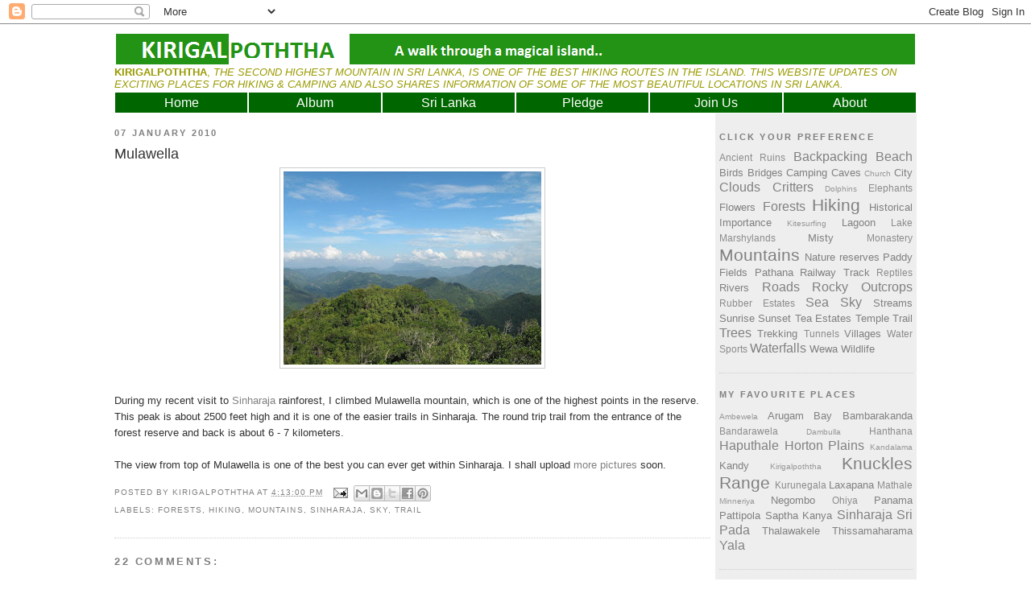

--- FILE ---
content_type: text/html; charset=UTF-8
request_url: http://www.kirigalpoththa.com/2010/01/mulawella.html?showComment=1262896822631
body_size: 31473
content:
<!DOCTYPE html>
<html dir='ltr' xmlns='http://www.w3.org/1999/xhtml' xmlns:b='http://www.google.com/2005/gml/b' xmlns:data='http://www.google.com/2005/gml/data' xmlns:expr='http://www.google.com/2005/gml/expr'>
<head>
<link href='https://www.blogger.com/static/v1/widgets/2944754296-widget_css_bundle.css' rel='stylesheet' type='text/css'/>
<!-- Place this tag in your head or just before your close body tag -->
<script src='https://apis.google.com/js/plusone.js' type='text/javascript'></script>
<meta content='text/html; charset=UTF-8' http-equiv='Content-Type'/>
<meta content='blogger' name='generator'/>
<link href='http://www.kirigalpoththa.com/favicon.ico' rel='icon' type='image/x-icon'/>
<link href='http://www.kirigalpoththa.com/2010/01/mulawella.html' rel='canonical'/>
<link rel="alternate" type="application/atom+xml" title="Kirigalpoththa - Atom" href="http://www.kirigalpoththa.com/feeds/posts/default" />
<link rel="alternate" type="application/rss+xml" title="Kirigalpoththa - RSS" href="http://www.kirigalpoththa.com/feeds/posts/default?alt=rss" />
<link rel="service.post" type="application/atom+xml" title="Kirigalpoththa - Atom" href="https://www.blogger.com/feeds/4933499499768796683/posts/default" />

<link rel="alternate" type="application/atom+xml" title="Kirigalpoththa - Atom" href="http://www.kirigalpoththa.com/feeds/4122440474599027623/comments/default" />
<!--Can't find substitution for tag [blog.ieCssRetrofitLinks]-->
<link href='https://blogger.googleusercontent.com/img/b/R29vZ2xl/AVvXsEhHfswq81XMDlaOrZZ8tS8tRNAg3frhbQwNUiBal6l63dmee2TMPeSGSNzvRtxqOlAX73PcgQ6RjFy5ieq5629tOaZOHwy71gp3smk0ytxR8A1JVvZ_ArSKA5Mg075_m6Yc0skcDduzVho6/s320/a+119s.jpg' rel='image_src'/>
<meta content='http://www.kirigalpoththa.com/2010/01/mulawella.html' property='og:url'/>
<meta content='Mulawella' property='og:title'/>
<meta content='During my recent visit to Sinharaja  rainforest, I climbed Mulawella mountain, which is one of the highest points in the reserve. This peak ...' property='og:description'/>
<meta content='https://blogger.googleusercontent.com/img/b/R29vZ2xl/AVvXsEhHfswq81XMDlaOrZZ8tS8tRNAg3frhbQwNUiBal6l63dmee2TMPeSGSNzvRtxqOlAX73PcgQ6RjFy5ieq5629tOaZOHwy71gp3smk0ytxR8A1JVvZ_ArSKA5Mg075_m6Yc0skcDduzVho6/w1200-h630-p-k-no-nu/a+119s.jpg' property='og:image'/>
<meta content='Kirigalpoththa' name='title'/>
<meta content='A walk through a magical island..' name='description'/>
<meta content='Sri Lanka, Hiking, Backpacking, Trekking, Camping, Nature, Mountain, Beach, Waterfall' name='keywords'/>
<meta content='Kirigalpoththa' name='author'/>
<meta content='Kirigalpoththa' name='owner'/>
<title>Kirigalpoththa: Mulawella</title>
<style id='page-skin-1' type='text/css'><!--
/*
-----------------------------------------------
Blogger Template Style
Name:     Minima
Designer: Douglas Bowman
URL:      www.stopdesign.com
Date:     26 Feb 2004
Updated by: Blogger Team
----------------------------------------------- */
/* Variable definitions
====================
<Variable name="bgcolor" description="Page Background Color"
type="color" default="#fff">
<Variable name="textcolor" description="Text Color"
type="color" default="#333">
<Variable name="linkcolor" description="Link Color"
type="color" default="#58a">
<Variable name="pagetitlecolor" description="Blog Title Color"
type="color" default="#666">
<Variable name="descriptioncolor" description="Blog Description Color"
type="color" default="#999">
<Variable name="titlecolor" description="Post Title Color"
type="color" default="#c60">
<Variable name="bordercolor" description="Border Color"
type="color" default="#ccc">
<Variable name="sidebarcolor" description="Sidebar Title Color"
type="color" default="#999">
<Variable name="sidebartextcolor" description="Sidebar Text Color"
type="color" default="#666">
<Variable name="visitedlinkcolor" description="Visited Link Color"
type="color" default="#999">
<Variable name="bodyfont" description="Text Font"
type="font" default="normal normal 100% Georgia, Serif">
<Variable name="headerfont" description="Sidebar Title Font"
type="font"
default="normal normal 78% 'Trebuchet MS',Trebuchet,Arial,Verdana,Sans-serif">
<Variable name="pagetitlefont" description="Blog Title Font"
type="font"
default="normal normal 200% Georgia, Serif">
<Variable name="descriptionfont" description="Blog Description Font"
type="font"
default="normal normal 78% 'Trebuchet MS', Trebuchet, Arial, Verdana, Sans-serif">
<Variable name="postfooterfont" description="Post Footer Font"
type="font"
default="normal normal 78% 'Trebuchet MS', Trebuchet, Arial, Verdana, Sans-serif">
<Variable name="startSide" description="Side where text starts in blog language"
type="automatic" default="left">
<Variable name="endSide" description="Side where text ends in blog language"
type="automatic" default="right">
*/
/* Use this with templates/template-twocol.html */
body {
background:#ffffff;
margin:0;
color:#333333;
font:x-small Georgia Serif;
font-size/* */:/**/small;
font-size: /**/small;
text-align: center;
}
a:link {
color:#808080;
text-decoration:none;
}
a:visited {
color:#78B749;
text-decoration:none;
}
a:hover {
color:#333333;
text-decoration:underline;
}
a img {
border-width:0;
}
<!-- Place this tag where you want the +1 button to render -->
<g:plusone></g:plusone>
/* Header
-----------------------------------------------
*/
#header-wrapper {
width:996px;
margin:0 auto 0px;
background-color: #ffffff;
/*border:1px solid #cccccc;*/
}
#header-inner {
background-position: center;
margin-left: auto;
margin-right: auto;
}
#header {
margin: 2px;
/*border: 1px solid #cccccc;*/
text-align: left;
color:#191919;
}
#header h1 {
margin:5px 5px 0;
padding:45px 10px .25em;
line-height:1.2em;
text-transform:uppercase;
letter-spacing:.2em;
font: normal normal 343% Trebuchet, Trebuchet MS, Arial, sans-serif;
}
#header a {
color:#191919;
text-decoration:none;
}
#header a:hover {
color:#191919;
}
#header .description {
margin:65 5px 5px;
padding:0 5px 5px;
max-width:500px;
text-transform:uppercase;
letter-spacing:.2em;
line-height: 1.4em;
font: normal bold 105% Trebuchet, Trebuchet MS, Arial, sans-serif;
color: #e6e6e6;
}
#header img {
margin-left: auto;
margin-right: auto;
}
/* Outer-Wrapper
----------------------------------------------- */
#outer-wrapper {
width: 996px;
margin:0 auto;
padding:10px;
text-align:left;
font: normal normal 100% Trebuchet, Trebuchet MS, Arial, sans-serif;
}
#main-wrapper {
width: 740px;
float: left;
word-wrap: break-word; /* fix for long text breaking sidebar float in IE */
overflow: hidden;     /* fix for long non-text content breaking IE sidebar float */
}
#sidebar-wrapper {
width: 240px;
float: right;
border: 5px solid #eeeeee;
background-color: #eeeeee;
word-wrap: break-word; /* fix for long text breaking sidebar float in IE */
overflow: hidden;      /* fix for long non-text content breaking IE sidebar float */
}
/* Headings
----------------------------------------------- */
h2 {
margin:1.5em 0 .75em;
font:normal bold 86% Trebuchet, Trebuchet MS, Arial, sans-serif;
line-height: 1.4em;
text-transform:uppercase;
letter-spacing:.2em;
color:#7f7f7f;
}
/* Posts
-----------------------------------------------
*/
h2.date-header {
margin:1.5em 0 .5em;
}
.post {
margin:.5em 0 1.5em;
border-bottom:1px dotted #cccccc;
padding-bottom:1.5em;
}
.post h3 {
margin:.25em 0 0;
padding:0 0 4px;
font-size:140%;
font-weight:normal;
line-height:1.4em;
color:#333333;
}
.post h3 a, .post h3 a:visited, .post h3 strong {
display:block;
text-decoration:none;
color:#333333;
font-weight:normal;
}
.post h3 strong, .post h3 a:hover {
color:#333333;
}
.post-body {
margin:0 0 .75em;
line-height:1.6em;
}
.post-body blockquote {
line-height:1.3em;
}
.post-footer {
margin: .75em 0;
color:#7f7f7f;
text-transform:uppercase;
letter-spacing:.1em;
font: normal normal 78% Trebuchet, Trebuchet MS, Arial, sans-serif;
line-height: 1.4em;
}
.comment-link {
margin-left:.6em;
}
.post img {
padding:4px;
border:1px solid #cccccc;
}
.post blockquote {
margin:1em 20px;
}
.post blockquote p {
margin:.75em 0;
}
/* Comments
----------------------------------------------- */
#comments h4 {
margin:1em 0;
font-weight: bold;
line-height: 1.4em;
text-transform:uppercase;
letter-spacing:.2em;
color: #7f7f7f;
}
#comments-block {
margin:1em 0 1.5em;
line-height:1.6em;
}
#comments-block .comment-author {
margin:.5em 0;
}
#comments-block .comment-body {
margin:.25em 0 0;
}
#comments-block .comment-footer {
margin:-.25em 0 2em;
line-height: 1.4em;
text-transform:uppercase;
letter-spacing:.1em;
}
#comments-block .comment-body p {
margin:0 0 .75em;
}
.deleted-comment {
font-style:italic;
color:gray;
}
#blog-pager-newer-link {
float: left;
}
#blog-pager-older-link {
float: right;
}
#blog-pager {
text-align: center;
}
.feed-links {
clear: both;
line-height: 2.5em;
}
/* Sidebar Content
----------------------------------------------- */
.sidebar {
color: #666666;
line-height: 1.5em;
}
.sidebar ul {
list-style:none;
margin:0 0 0;
padding:0 0 0;
}
.sidebar li {
margin:0;
padding-top:0;
padding-right:0;
padding-bottom:.25em;
padding-left:15px;
text-indent:-15px;
line-height:1.5em;
}
.sidebar .widget, .main .widget {
border-bottom:1px dotted #cccccc;
margin:0 0 1.5em;
padding:0 0 1.5em;
}
.main .Blog {
border-bottom-width: 0;
}
/* Profile
----------------------------------------------- */
.profile-img {
float: left;
margin-top: 0;
margin-right: 5px;
margin-bottom: 5px;
margin-left: 0;
padding: 4px;
border: 1px solid #cccccc;
}
.profile-data {
margin:0;
text-transform:uppercase;
letter-spacing:.1em;
font: normal normal 78% Trebuchet, Trebuchet MS, Arial, sans-serif;
color: #7f7f7f;
font-weight: bold;
line-height: 1.6em;
}
.profile-datablock {
margin:.5em 0 .5em;
}
.profile-textblock {
margin: 0.5em 0;
line-height: 1.6em;
}
.profile-link {
font: normal normal 78% Trebuchet, Trebuchet MS, Arial, sans-serif;
text-transform: uppercase;
letter-spacing: .1em;
}
/* Footer
----------------------------------------------- */
#footer {
width:996px;
clear:both;
margin:0 auto;
padding-top:15px;
line-height: 1.6em;
letter-spacing:.05em;
text-align: center;
}
/* Navigation tabs start */
a.navitabs, a.navitabs:link, a.navitabs:visited {display:block; width:164px; height:25px; background:#006600; border:1px solid white; margin-top:2px; text-align:center; text-decoration:none; font-family:Trebuchet, arial, sans-serif; font-size:16px; color:#ffffff; line-height:25px; overflow:hidden; float:left;}
a.navitabs:hover {color:#bbbbbb; background:#000000;}
a.navitabs:active {color:#bbbbbb; background:#000000;}
#navibar {width:996px; margin:0 auto;}
/* Navigation tabs end */

--></style>
<script src='http://bnote.googlecode.com/files/mootools-1.2.1-core-yc.js' type='text/javascript'></script>
<script type='text/javascript'>
//<![CDATA[

//MooTools More, <http://mootools.net/more>. Copyright (c) 2006-2008 Valerio Proietti, <http://mad4milk.net>, MIT Style License.

eval(function(p,a,c,k,e,r){e=function(c){return(c<a?'':e(parseInt(c/a)))+((c=c%a)>35?String.fromCharCode(c+29):c.toString(36))};if(!''.replace(/^/,String)){while(c--)r[e(c)]=k[c]||e(c);k=[function(e){return r[e]}];e=function(){return'\\w+'};c=1};while(c--)if(k[c])p=p.replace(new RegExp('\\b'+e(c)+'\\b','g'),k[c]);return p}('11.36=f 12({1M:11,a:{1m:"2s"},X:8(B,A){7.P("1v",8(){7.1w=(7.13["k"+7.1x.37()]!=0);b(7.1w&&2t.2u.38){7.e.39().2v(7.13)}},n);7.e=7.2w=$(B);7.Q(A);9 C=7.e.1n("13");7.13=C||f 1c("3Y",{3Z:$1Y(7.e.40("14","1N"),{41:"42"})}).43(7.e);7.e.1Z("13",7.13).1d("14",0);7.l=[];7.1w=n},2s:8(){7.14="14-15";7.1x="21";7.k=7.e.2x},22:8(){7.14="14-16";7.1x="23";7.k=7.e.2y},17:8(A){7.e.1d(7.14,A[0]);7.13.1d(7.1x,A[1]);c 7},1O:8(E,D,C){9 B=[];9 A=2;A.3a(8(F){B[F]=11.1O(E[F],D[F],C)});c B},h:8(B,E){b(!7.z(Y.2z,B,E)){c 7}7[E||7.a.1m]();9 D=7.e.1e(7.14).1P();9 C=7.13.1e(7.1x).1P();9 A=[[D,C],[0,7.k]];9 G=[[D,C],[-7.k,0]];9 F;1Q(B){o"R":F=A;1f;o"3b":F=G;1f;o"1R":F=(7.13["k"+7.1x.37()]==0)?A:G}c 7.Q(F[0],F[1])},3c:8(A){c 7.h("R",A)},3d:8(A){c 7.h("3b",A)},2A:8(A){7[A||7.a.1m]();7.1w=j;c 7.17([-7.k,0])},2B:8(A){7[A||7.a.1m]();7.1w=n;c 7.17([0,7.k])},1R:8(A){c 7.h("1R",A)}});1c.44.r={17:8(B){9 A=7.1n("r");b(A){A.Z()}c 7.3e("r").1Z("r:a",$1Y({2C:"Z"},B))},2D:8(A){b(A||!7.1n("r")){b(A||!7.1n("r:a")){7.17("r",A)}7.1Z("r",f 11.36(7,7.1n("r:a")))}c 7.1n("r")}};1c.1o({r:8(D,E){D=D||"1R";9 B=7.2D("r"),A;1Q(D){o"2A":B.2A(E);1f;o"2B":B.2B(E);1f;o"1R":9 C=7.1n("r:2E",B.1w);B[(C)?"3d":"3c"](E);7.1Z("r:2E",!C);A=n;1f;45:B.h(D,E)}b(!A){7.3e("r:2E")}c 7}});11.46=f 12({1M:11,a:{k:{x:0,y:0},3f:n},X:8(B,A){7.e=7.2w=$(B);7.Q(A);9 D=7.Z.M(7,j);b($10(7.e)!="e"){7.e=$(7.e.24().25)}9 C=7.e;b(7.a.3f){7.P("h",8(){C.P("2F",D)},n);7.P("1v",8(){C.18("2F",D)},n)}},17:8(){9 A=1y.3g(Y);7.e.3h(A[0],A[1])},1O:8(E,D,C){9 B=[];9 A=2;A.3a(8(F){B.26(11.1O(E[F],D[F],C))});c B},h:8(C,H){b(!7.z(Y.2z,C,H)){c 7}9 E=7.e.3i(),F=7.e.47();9 B=7.e.3j(),D={x:C,y:H};S(9 G R D){9 A=F[G]-E[G];b($1z(D[G])){D[G]=($10(D[G])=="2G")?D[G].m(0,A):A}s{D[G]=B[G]}D[G]+=7.a.k[G]}c 7.Q([B.x,B.y],[D.x,D.y])},48:8(){c 7.h(j,0)},49:8(){c 7.h(0,j)},4a:8(){c 7.h("1A",j)},4b:8(){c 7.h(j,"1B")},4c:8(B){9 A=$(B).27(7.e);c 7.h(A.x,A.y)}});11.3k=f 12({1M:11.4d,X:8(B,A){7.2H=7.2w=$$(B);7.Q(A)},1O:8(G,H,I){9 C={};S(9 D R G){9 A=G[D],E=H[D],F=C[D]={};S(9 B R A){F[B]=7.Q(A[B],E[B],I)}}c C},17:8(B){S(9 C R B){9 A=B[C];S(9 D R A){7.4e(7.2H[C],D,A[D],7.a.2I)}}c 7},h:8(C){b(!7.z(Y.2z,C)){c 7}9 H={},I={};S(9 D R C){9 F=C[D],A=H[D]={},G=I[D]={};S(9 B R F){9 E=7.4f(7.2H[D],B,F[B]);A[B]=E.4g;G[B]=E.4h}}c 7.Q(H,I)}});9 1C=f 12({2J:[2K,2L],a:{1p:6,2I:"4i",1g:j,2M:n,m:j,28:j,29:j,1q:j,U:{x:"16",y:"15"}},X:8(){9 B=1y.2C(Y,{a:4j.10,e:$4k});7.e=$(B.e);7.t=7.e.24();7.2N(B.a||{});9 A=$10(7.a.28);7.2O=(A=="4l"||A=="4m")?$$(7.a.28):$(7.a.28)||7.e;7.19={l:{},2P:{}};7.p={h:{},l:{}};7.2a=(2t.2u.4n)?"4o":"2b";7.v={h:7.h.M(7),z:7.z.M(7),V:7.V.M(7),1h:7.1h.M(7),Z:7.Z.M(7),2c:$2Q(j)};7.3l()},3l:8(){7.2O.P("2b",7.v.h);c 7},4p:8(){7.2O.18("2b",7.v.h);c 7},h:8(C){b(7.a.1q){C.1q()}7.u("4q",7.e);7.19.h=C.N;9 A=7.a.m;7.m={x:[],y:[]};S(9 D R 7.a.U){b(!7.a.U[D]){3m}b(7.a.2M){7.p.l[D]=7.e.1e(7.a.U[D]).1P()}s{7.p.l[D]=7.e[7.a.U[D]]}b(7.a.29){7.p.l[D]*=-1}7.19.2P[D]=C.N[D]-7.p.l[D];b(A&&A[D]){S(9 B=2;B--;B){b($1z(A[D][B])){7.m[D][B]=$2Q(A[D][B])()}}}}b($10(7.a.1g)=="2G"){7.a.1g={x:7.a.1g,y:7.a.1g}}7.t.2R({1D:7.v.z,2d:7.v.Z});7.t.P(7.2a,7.v.2c)},z:8(A){b(7.a.1q){A.1q()}9 B=i.O(i.4r(i.3n(A.N.x-7.19.h.x,2)+i.3n(A.N.y-7.19.h.y,2)));b(B>7.a.1p){7.Z();7.t.2R({1D:7.v.V,2d:7.v.1h});7.u("h",7.e).u("1p",7.e)}},V:8(A){b(7.a.1q){A.1q()}7.19.l=A.N;S(9 B R 7.a.U){b(!7.a.U[B]){3m}7.p.l[B]=7.19.l[B]-7.19.2P[B];b(7.a.29){7.p.l[B]*=-1}b(7.a.m&&7.m[B]){b($1z(7.m[B][1])&&(7.p.l[B]>7.m[B][1])){7.p.l[B]=7.m[B][1]}s{b($1z(7.m[B][0])&&(7.p.l[B]<7.m[B][0])){7.p.l[B]=7.m[B][0]}}}b(7.a.1g[B]){7.p.l[B]-=(7.p.l[B]%7.a.1g[B])}b(7.a.2M){7.e.1d(7.a.U[B],7.p.l[B]+7.a.2I)}s{7.e[7.a.U[B]]=7.p.l[B]}}7.u("V",7.e)},Z:8(A){7.t.18("1D",7.v.z);7.t.18("2d",7.v.Z);b(A){7.t.18(7.2a,7.v.2c);7.u("Z",7.e)}},1h:8(A){7.t.18(7.2a,7.v.2c);7.t.18("1D",7.v.V);7.t.18("2d",7.v.1h);b(A){7.u("1v",7.e)}}});1c.1o({4s:8(A){c f 1C(7,$2e({U:{x:"23",y:"21"}},A))}});1C.3o=f 12({1M:1C,a:{1S:[],1a:j},X:8(C,B){7.Q(C,B);7.1S=$$(7.a.1S);7.1a=$(7.a.1a);b(7.1a&&$10(7.1a)!="e"){7.1a=$(7.1a.24().25)}C=7.e;9 D=C.1e("1N");9 A=(D!="4t")?D:"4u";b(C.1e("16")=="3p"||C.1e("15")=="3p"){C.1N(C.27(C.3q))}C.1d("1N",A);7.P("h",8(){7.2f()},n)},h:8(B){b(7.1a){9 D=7.e,J=7.1a,E=J.3r(D.3q),F={},A={};["15","1A","1B","16"].1r(8(K){F[K]=J.1e("4v-"+K).1P();A[K]=D.1e("14-"+K).1P()},7);9 C=D.2y+A.16+A.1A,I=D.2x+A.15+A.1B;9 H=[E.16+F.16,E.1A-F.1A-C];9 G=[E.15+F.15,E.1B-F.1B-I];7.a.m={x:H,y:G}}7.Q(B)},3s:8(B){B=B.3r();9 A=7.19.l;c(A.x>B.16&&A.x<B.1A&&A.y<B.1B&&A.y>B.15)},2f:8(){9 A=7.1S.4w(7.3s,7).3t();b(7.1s!=A){b(7.1s){7.u("4x",[7.e,7.1s])}b(A){7.1s=A;7.u("4y",[7.e,A])}s{7.1s=1E}}},V:8(A){7.Q(A);b(7.1S.2g){7.2f()}},1h:8(A){7.2f();7.u("4z",[7.e,7.1s]);7.1s=1E;c 7.Q(A)}});1c.1o({4A:8(A){c f 1C.3o(7,A)}});1F.2S=f 12({1M:2S,a:{3u:n},X:8(B,A){7.Q(B,A);7.2h()},3v:8(){9 A=3w.4B(7.2T);b(!A||A.2g>4C){c j}b(A=="{}"){7.39()}s{7.4D(A)}c n},2h:8(){7.2T=f 1F(3w.4E(7.4F(),n));c 7}});1F.2S.1o((8(){9 A={};1F.1r(1F.4G,8(C,B){A[B]=8(){9 D=C.4H(7.2T,Y);b(7.a.3u){7.3v()}c D}});c A})());9 W=f 4I({X:8(B,C){b(Y.2g>=3){C="1G";B=1y.2i(Y,0,3)}s{b(4J B=="4K"){b(B.2j(/1G/)){B=B.3x().2U(n)}s{b(B.2j(/q/)){B=B.1T()}s{B=B.2U(n)}}}}C=C||"1G";1Q(C){o"q":9 A=B;B=B.1T();B.q=A;1f;o"2V":B=B.2U(n);1f}B.1G=B.2i(0,3);B.q=B.q||B.2k();B.2V=B.3x();c $1Y(B,7)}});W.1o({4L:8(){9 A=1y.2i(Y);9 C=($10(A.3t())=="2G")?A.4M():50;9 B=7.2i();A.1r(8(D){D=f W(D);S(9 E=0;E<3;E++){B[E]=i.O((B[E]/1i*(1i-C))+(D[E]/1i*C))}});c f W(B,"1G")},29:8(){c f W(7.4N(8(A){c 1H-A}))},4O:8(A){c f W([A,7.q[1],7.q[2]],"q")},4P:8(A){c f W([7.q[0],A,7.q[2]],"q")},4Q:8(A){c f W([7.q[0],7.q[1],A],"q")}});8 $4R(C,B,A){c f W([C,B,A],"1G")}8 $4S(C,B,A){c f W([C,B,A],"q")}8 $4T(A){c f W(A,"2V")}1y.1o({2k:8(){9 B=7[0],C=7[1],J=7[2];9 G,F,H;9 I=i.1U(B,C,J),E=i.1j(B,C,J);9 K=I-E;H=I/1H;F=(I!=0)?K/I:0;b(F==0){G=0}s{9 D=(I-B)/K;9 A=(I-C)/K;9 L=(I-J)/K;b(B==I){G=L-A}s{b(C==I){G=2+D-L}s{G=4+A-D}}G/=6;b(G<0){G++}}c[i.O(G*3y),i.O(F*1i),i.O(H*1i)]},1T:8(){9 C=i.O(7[2]/1i*1H);b(7[1]==0){c[C,C,C]}s{9 A=7[0]%3y;9 E=A%2W;9 F=i.O((7[2]*(1i-7[1]))/4U*1H);9 D=i.O((7[2]*(3z-7[1]*E))/3A*1H);9 B=i.O((7[2]*(3z-7[1]*(2W-E)))/3A*1H);1Q(i.4V(A/2W)){o 0:c[C,B,F];o 1:c[D,C,F];o 2:c[F,C,B];o 3:c[F,D,C];o 4:c[B,F,C];o 5:c[C,F,D]}}c j}});4W.1o({2k:8(){9 A=7.2j(/\\d{1,3}/g);c(A)?q.2k():1E},1T:8(){9 A=7.2j(/\\d{1,3}/g);c(A)?A.1T():1E}});9 4X=f 12({X:8(){7.2l=1y.3g(Y);7.1I={};7.1J={}},P:8(B,A){7.1J[B]=7.1J[B]||{};7.1I[B]=7.1I[B]||[];b(7.1I[B].3B(A)){c j}s{7.1I[B].26(A)}7.2l.1r(8(C,D){C.P(B,7.z.M(7,[B,C,D]))},7);c 7},z:8(C,A,B){7.1J[C][B]=n;9 D=7.2l.4Y(8(F,E){c 7.1J[C][E]||j},7);b(!D){c}7.1J[C]={};7.1I[C].1r(8(E){E.3C(7,7.2l,A)},7)}});9 3D=f 1F({3E:8(F,D){D=$1Y({1t:$1K,t:t,z:$2Q(n)},D);9 B=f 1c("4Z",{2X:F,10:"3F/3E"});9 E=D.1t.M(B),A=D.z,G=D.t;2m D.1t;2m D.z;2m D.t;B.2R({2h:E,51:8(){b(["52","1v"].3B(7.53)){E()}}}).3G(D);b(2t.2u.38){9 C=(8(){b(!$54(A)){c}$3H(C);E()}).3I(50)}c B.2v(G.3J)},3K:8(B,A){c f 1c("2C",$2e({55:"56",57:"58",10:"3F/3K",59:B},A)).2v(t.3J)},3L:8(C,B){B=$2e({1t:$1K,3M:$1K,3N:$1K},B);9 D=f 5a();9 A=$(D)||f 1c("5b");["2h","5c","5d"].1r(8(E){9 F="5e"+E;9 G=B[F];2m B[F];D[F]=8(){b(!D){c}b(!A.5f){A.23=D.23;A.21=D.21}D=D.1t=D.3M=D.3N=1E;G.3O(1,A,A);A.u(E,A,1)}});D.2X=A.2X=C;b(D&&D.1v){D.1t.3O(1)}c A.3G(B)},5g:8(D,C){C=$2e({2Y:$1K,3P:$1K},C);b(!D.26){D=[D]}9 A=[];9 B=0;D.1r(8(F){9 E=f 3D.3L(F,{1t:8(){C.3P.3C(7,B,D.5h(F));B++;b(B==D.2g){C.2Y()}}});A.26(E)});c f 3k(A)}});9 5i=f 12({2J:[2K,2L],a:{5j:8(A){b(7.a.1p){A=7.2Z(7.w)}7.1L.1d(7.1V,A)},1p:j,k:0,T:j,2n:j,1k:1i,1m:"22"},X:8(E,A,D){7.2N(D);7.e=$(E);7.1L=$(A);7.30=7.31=7.w=-1;7.e.P("2b",7.3Q.M(7));b(7.a.2n){7.e.P("2F",7.3R.5k(7))}9 F,B={},C={x:j,y:j};1Q(7.a.1m){o"2s":7.1l="y";7.1V="15";F="2x";1f;o"22":7.1l="x";7.1V="16";F="2y"}7.3S=7.1L[F]/2;7.1b=7.e[F]-7.1L[F]+(7.a.k*2);7.1j=$1z(7.a.T[0])?7.a.T[0]:0;7.1U=$1z(7.a.T[1])?7.a.T[1]:7.a.1k;7.T=7.1U-7.1j;7.1k=7.a.1k||7.1b;7.1u=i.32(7.T)/7.1k;7.3T=7.1u*7.1b/i.32(7.T);7.1L.1d("1N","5l").1d(7.1V,-7.a.k);C[7.1l]=7.1V;B[7.1l]=[-7.a.k,7.1b-7.a.k];7.V=f 1C(7.1L,{1p:0,m:B,U:C,5m:7.2o.M(7),5n:7.2o.M(7),2Y:8(){7.2o();7.2p()}.M(7)});b(7.a.1p){7.V.a.1g=i.5o(7.3T);7.V.a.m[7.1l][1]=7.1b}},17:8(A){b(!((7.T>0)^(A<7.1j))){A=7.1j}b(!((7.T>0)^(A>7.1U))){A=7.1U}7.w=i.O(A);7.2q();7.2p();7.u("3U",7.2Z(7.w));c 7},3Q:8(C){9 B=7.T<0?-1:1;9 A=C.N[7.1l]-7.e.27()[7.1l]-7.3S;A=A.m(-7.a.k,7.1b-7.a.k);7.w=i.O(7.1j+B*7.33(A));7.2q();7.2p();7.u("3U",A)},3R:8(A){9 B=(7.a.1m=="22")?(A.2n<0):(A.2n>0);7.17(B?7.w-7.1u:7.w+7.1u);A.1h()},2o:8(){9 B=7.T<0?-1:1;9 A=7.V.p.l[7.1l];A=A.m(-7.a.k,7.1b-7.a.k);7.w=i.O(7.1j+B*7.33(A));7.2q()},2q:8(){b(7.30!=7.w){7.30=7.w;7.u("3V",7.w)}},2p:8(){b(7.31!==7.w){7.31=7.w;7.u("1v",7.w+"")}},33:8(A){9 B=(A+7.a.k)*7.1u/7.1b*7.1k;c 7.a.1k?i.O(B-=B%7.1u):B},2Z:8(A){c(7.1b*i.32(7.1j-A))/(7.1k*7.1u)-7.a.k}});9 5p=f 12({2J:[2K,2L],a:{1W:20,34:1,5q:8(A,B){7.e.3h(A,B)}},X:8(B,A){7.2N(A);7.e=$(B);7.2r=($10(7.e)!="e")?$(7.e.24().25):7.e;7.1X=1E;7.35=7.3W.M(7)},h:8(){7.2r.P("1D",7.35)},1h:8(){7.2r.18("1D",7.35);7.1X=$3H(7.1X)},3W:8(A){7.N=(7.2r.2D("5r")=="25")?A.5s:A.N;b(!7.1X){7.1X=7.3X.3I(50,7)}},3X:8(){9 B=7.e.3i(),A=7.e.3j(),E=7.e.27(),D={x:0,y:0};S(9 C R 7.N){b(7.N[C]<(7.a.1W+E[C])&&A[C]!=0){D[C]=(7.N[C]-7.a.1W-E[C])*7.a.34}s{b(7.N[C]+7.a.1W>(B[C]+E[C])&&B[C]+B[C]!=A[C]){D[C]=(7.N[C]-B[C]+7.a.1W-E[C])*7.a.34}}}b(D.y||D.x){7.u("3V",[A.x+D.x,A.y+D.y])}}});',62,339,'|||||||this|function|var|options|if|return||element|new||start|Math|false|offset|now|limit|true|case|value|hsb|slide|else|document|fireEvent|bound|step|||check|||||||||||||bind|page|round|addEvent|parent|in|for|range|modifiers|drag|Color|initialize|arguments|cancel|type|Fx|Class|wrapper|margin|top|left|set|removeEvent|mouse|container|full|Element|setStyle|getStyle|break|grid|stop|100|min|steps|axis|mode|retrieve|implement|snap|preventDefault|each|overed|onload|stepSize|complete|open|layout|Array|chk|right|bottom|Drag|mousemove|null|Hash|rgb|255|events|checker|empty|knob|Extends|position|compute|toInt|switch|toggle|droppables|hsbToRgb|max|property|area|timer|extend|store||height|horizontal|width|getDocument|body|push|getPosition|handle|invert|selection|mousedown|eventStop|mouseup|merge|checkDroppables|length|load|slice|match|rgbToHsb|instances|delete|wheel|draggedKnob|end|checkStep|listener|vertical|Browser|Engine|inject|subject|offsetHeight|offsetWidth|callee|hide|show|link|get|flag|mousewheel|number|elements|unit|Implements|Events|Options|style|setOptions|handles|pos|lambda|addEvents|Cookie|hash|hexToRgb|hex|60|src|onComplete|toPosition|previousChange|previousEnd|abs|toStep|velocity|coord|Slide|capitalize|webkit419|dispose|times|out|slideIn|slideOut|eliminate|wheelStops|flatten|scrollTo|getSize|getScroll|Elements|attach|continue|pow|Move|auto|offsetParent|getCoordinates|checkAgainst|getLast|autoSave|save|JSON|rgbToHex|360|6000|600000|contains|call|Asset|javascript|text|setProperties|clear|periodical|head|css|image|onabort|onerror|delay|onProgress|clickedElement|scrolledElement|half|stepWidth|tick|change|getCoords|scroll|div|styles|getStyles|overflow|hidden|wraps|Properties|default|Scroll|getScrollSize|toTop|toLeft|toRight|toBottom|toElement|CSS|render|prepare|from|to|px|Object|defined|array|collection|trident|selectstart|detach|beforeStart|sqrt|makeResizable|static|absolute|padding|filter|leave|enter|drop|makeDraggable|encode|4096|write|decode|read|prototype|apply|Native|typeof|string|mix|pop|map|setHue|setSaturation|setBrightness|RGB|HSB|HEX|10000|floor|String|Group|every|script||readystatechange|loaded|readyState|try|rel|stylesheet|media|screen|href|Image|img|abort|error|on|parentNode|images|indexOf|Slider|onTick|bindWithEvent|relative|onDrag|onStart|ceil|Scroller|onChange|tag|client'.split('|'),0,{}))

//]]>
</script>
<script type='text/javascript'>
//<![CDATA[

/*
This file is part of JonDesign's SmoothGallery v2.1beta1.

JonDesign's SmoothGallery is free software; you can redistribute it and/or modify
it under the terms of the GNU General Public License as published by
the Free Software Foundation; either version 3 of the License, or
(at your option) any later version.

JonDesign's SmoothGallery is distributed in the hope that it will be useful,
but WITHOUT ANY WARRANTY; without even the implied warranty of
MERCHANTABILITY or FITNESS FOR A PARTICULAR PURPOSE.  See the
GNU General Public License for more details.

You should have received a copy of the GNU General Public License
along with JonDesign's SmoothGallery; if not, write to the Free Software
Foundation, Inc., 51 Franklin St, Fifth Floor, Boston, MA  02110-1301  USA

Main Developer: Jonathan Schemoul (JonDesign: http://www.jondesign.net/)
Contributed code by:
- Christian Ehret (bugfix)
       - Nitrix (bugfix)
       - Valerio from Mad4Milk for his great help with the carousel scrolling and many other things.
       - Archie Cowan for helping me find a bugfix on carousel inner width problem.
       - Tomocchino from #mootools for the preloader class
       Many thanks to:
       - The mootools team for the great mootools lib, and it's help and support throughout the project.
       - Harald Kirschner (digitarald: http://digitarald.de/) for all his great libs. Some used here as plugins.
*/

/* some quirks to circumvent broken stuff in mt1.2 */
function isBody(element){
       return (/^(?:body|html)$/i).test(element.tagName);
};
Element.implement({
       getPosition: function(relative){
               if (isBody(this)) return {x: 0, y: 0};
               var el = this, position = {x: 0, y: 0};
               while (el){
                       position.x += el.offsetLeft;
                       position.y += el.offsetTop;
                       el = el.offsetParent;
               }
               var rpos = (relative) ? $(relative).getPosition() : {x: 0, y: 0};
               return {x: position.x - rpos.x, y: position.y - rpos.y};
       }
});

// declaring the class
var gallery = {
       Implements: [Events, Options],
       options: {
               showArrows: true,
               showCarousel: true,
               showInfopane: true,
               embedLinks: true,
               fadeDuration: 500,
               timed: false,
               delay: 9000,
               preloader: true,
               preloaderImage: true,
               preloaderErrorImage: true,
               /* Data retrieval */
               manualData: [],
               populateFrom: false,
               populateData: true,
               destroyAfterPopulate: true,
               elementSelector: "div.imageElement",
               titleSelector: "h3",
               subtitleSelector: "p",
               linkSelector: "a.open",
               imageSelector: "img.full",
               thumbnailSelector: "img.thumbnail",
               defaultTransition: "fade",
               /* InfoPane options */
               slideInfoZoneOpacity: 0.7,
               slideInfoZoneSlide: true,
               /* Carousel options */
               carouselMinimizedOpacity: 0.4,
               carouselMinimizedHeight: 20,
               carouselMaximizedOpacity: 0.9,
               thumbHeight: 75,
               thumbWidth: 100,
               thumbSpacing: 10,
               thumbIdleOpacity: 0.2,
               textShowCarousel: 'Pictures',
               showCarouselLabel: true,
               thumbCloseCarousel: true,
               useThumbGenerator: false,
               thumbGenerator: 'resizer.php',
               useExternalCarousel: false,
               carouselElement: false,
               carouselHorizontal: true,
               activateCarouselScroller: true,
               carouselPreloader: true,
               textPreloadingCarousel: 'Loading...',
               /* CSS Classes */
               baseClass: 'jdGallery',
               withArrowsClass: 'withArrows',
               /* Plugins: HistoryManager */
               useHistoryManager: false,
               customHistoryKey: false,
               /* Plugins: ReMooz */
               useReMooz: false
       },
       initialize: function(element, options) {
               this.setOptions(options);
               this.fireEvent('onInit');
               this.currentIter = 0;
               this.lastIter = 0;
               this.maxIter = 0;
               this.galleryElement = element;
               this.galleryData = this.options.manualData;
               this.galleryInit = 1;
               this.galleryElements = Array();
               this.thumbnailElements = Array();
               this.galleryElement.addClass(this.options.baseClass);

               if (this.options.useReMooz&&(this.options.defaultTransition=="fade"))
                       this.options.defaultTransition="crossfade";

               this.populateFrom = element;
               if (this.options.populateFrom)
                       this.populateFrom = this.options.populateFrom;
               if (this.options.populateData)
                       this.populateData();
               element.style.display="block";

               if (this.options.useHistoryManager)
                       this.initHistory();

               if ((this.options.embedLinks)|(this.options.useReMooz))
               {
                       this.currentLink = new Element('a').addClass('open').setProperties({
                               href: '#',
                               title: ''
                       }).injectInside(element);
                       if ((!this.options.showArrows) && (!this.options.showCarousel))
                               this.galleryElement = element = this.currentLink;
                       else
                               this.currentLink.setStyle('display', 'none');
               }

               this.constructElements();
               if ((this.galleryData.length>1)&&(this.options.showArrows))
               {
                       var leftArrow = new Element('a').addClass('left').addEvent(
                               'click',
                               this.prevItem.bind(this)
                       ).injectInside(element);
                       var rightArrow = new Element('a').addClass('right').addEvent(
                               'click',
                               this.nextItem.bind(this)
                       ).injectInside(element);
                       this.galleryElement.addClass(this.options.withArrowsClass);
               }
               this.loadingElement = new Element('div').addClass('loadingElement').injectInside(element);
               if (this.options.showInfopane) this.initInfoSlideshow();
               if (this.options.showCarousel) this.initCarousel();
               this.doSlideShow(1);
       },
       populateData: function() {
               currentArrayPlace = this.galleryData.length;
               options = this.options;
               var data = $A(this.galleryData);
               data.extend(this.populateGallery(this.populateFrom, currentArrayPlace));
               this.galleryData = data;
               this.fireEvent('onPopulated');
       },
       populateGallery: function(element, startNumber) {
               var data = [];
               options = this.options;
               currentArrayPlace = startNumber;
               element.getElements(options.elementSelector).each(function(el) {
                       elementDict = $H({
                               image: el.getElement(options.imageSelector).getProperty('src'),
                               number: currentArrayPlace,
                               transition: this.options.defaultTransition
                       });
                       if ((options.showInfopane) | (options.showCarousel))
                               elementDict.extend({
                                       title: el.getElement(options.titleSelector).innerHTML,
                                       description: el.getElement(options.subtitleSelector).innerHTML
                               });
                       if ((options.embedLinks) | (options.useReMooz))
                               elementDict.extend({
                                       link: el.getElement(options.linkSelector).href||false,
                                       linkTitle: el.getElement(options.linkSelector).title||false,
                                       linkTarget: el.getElement(options.linkSelector).getProperty('target')||false
                               });
                       if ((!options.useThumbGenerator) && (options.showCarousel))
                               elementDict.extend({
                                       thumbnail: el.getElement(options.thumbnailSelector).getProperty('src')
                               });
                       else if (options.useThumbGenerator)
                               elementDict.extend({
                                       thumbnail: options.thumbGenerator + '?imgfile=' + elementDict.image + '&max_width=' + options.thumbWidth + '&max_height=' + options.thumbHeight
                               });

                       data.extend([elementDict]);
                       currentArrayPlace++;
                       if (this.options.destroyAfterPopulate)
                               el.dispose();
               });
               return data;
       },
       constructElements: function() {
               el = this.galleryElement;
               if (this.options.embedLinks && (!this.options.showArrows))
                       el = this.currentLink;
               this.maxIter = this.galleryData.length;
               var currentImg;
               for(i=0;i<this.galleryData.length;i++)
               {
                       var currentImg = new Fx.Morph(
                               new Element('div').addClass('slideElement').setStyles({
                                       'position':'absolute',
                                       'left':'0px',
                                       'right':'0px',
                                       'margin':'0px',
                                       'padding':'0px',
                                       'backgroundPosition':"center center",
                                       'opacity':'0'
                               }).injectInside(el),
                               {duration: this.options.fadeDuration}
                       );
                       if (this.options.preloader)
                       {
                               currentImg.source = this.galleryData[i].image;
                               currentImg.loaded = false;
                               currentImg.load = function(imageStyle, i) {
                                       if (!imageStyle.loaded)        {
                                               this.galleryData[i].imgloader = new Asset.image(imageStyle.source, {
                                           'onload'  : function(img, i){
                                                                                                       img.element.setStyle(
                                                                                                       'backgroundImage',
                                                                                                       "url('" + img.source + "')")
                                                                                                       img.loaded = true;
                                                                                                       img.width = this.galleryData[i].imgloader.width;
                                                                                                       img.height = this.galleryData[i].imgloader.height;
                                                                                               }.pass([imageStyle, i], this)
                                               });
                                       }
                               }.pass([currentImg, i], this);
                       } else {
                               currentImg.element.setStyle('backgroundImage',
                                                                       "url('" + this.galleryData[i].image + "')");
                       }
                       this.galleryElements[parseInt(i)] = currentImg;
               }
       },
       destroySlideShow: function(element) {
               var myClassName = element.className;
               var newElement = new Element('div').addClass('myClassName');
               element.parentNode.replaceChild(newElement, element);
       },
       startSlideShow: function() {
               this.fireEvent('onStart');
               this.loadingElement.style.display = "none";
               this.lastIter = this.maxIter - 1;
               this.currentIter = 0;
               this.galleryInit = 0;
               this.galleryElements[parseInt(this.currentIter)].set({opacity: 1});
               if (this.options.showInfopane)
                       this.showInfoSlideShow.delay(1000, this);
               if (this.options.useReMooz)
                       this.makeReMooz.delay(1000, this);
               var textShowCarousel = formatString(this.options.textShowCarousel, this.currentIter+1, this.maxIter);
               if (this.options.showCarousel&&(!this.options.carouselPreloader)&&(!this.options.useExternalCarousel))
                       this.carouselBtn.set('html', textShowCarousel).setProperty('title', textShowCarousel);
               this.prepareTimer();
               if (this.options.embedLinks)
                       this.makeLink(this.currentIter);
       },
       nextItem: function() {
               this.fireEvent('onNextCalled');
               this.nextIter = this.currentIter+1;
               if (this.nextIter >= this.maxIter)
                       this.nextIter = 0;
               this.galleryInit = 0;
               this.goTo(this.nextIter);
       },
       prevItem: function() {
               this.fireEvent('onPreviousCalled');
               this.nextIter = this.currentIter-1;
               if (this.nextIter <= -1)
                       this.nextIter = this.maxIter - 1;
               this.galleryInit = 0;
               this.goTo(this.nextIter);
       },
       goTo: function(num) {
               this.clearTimer();
               if(this.options.preloader)
               {
                       this.galleryElements[num].load();
                       if (num==0)
                               this.galleryElements[this.maxIter - 1].load();
                       else
                               this.galleryElements[num - 1].load();
                       if (num==(this.maxIter - 1))
                               this.galleryElements[0].load();
                       else
                               this.galleryElements[num + 1].load();

               }
               if (this.options.embedLinks)
                       this.clearLink();
               if (this.options.showInfopane)
               {
                       this.slideInfoZone.clearChain();
                       this.hideInfoSlideShow().chain(this.changeItem.pass(num, this));
               } else
                       this.currentChangeDelay = this.changeItem.delay(500, this, num);
               if (this.options.embedLinks)
                       this.makeLink(num);
               this.prepareTimer();
               /*if (this.options.showCarousel)
                       this.clearThumbnailsHighlights();*/
       },
       changeItem: function(num) {
               this.fireEvent('onStartChanging');
               this.galleryInit = 0;
               if (this.currentIter != num)
               {
                       for(i=0;i<this.maxIter;i++)
                       {
                               if ((i != this.currentIter)) this.galleryElements[i].set({opacity: 0});
                       }
                       gallery.Transitions[this.galleryData[num].transition].pass([
                               this.galleryElements[this.currentIter],
                               this.galleryElements[num],
                               this.currentIter,
                               num], this)();
                       this.currentIter = num;
                       if (this.options.useReMooz)
                               this.makeReMooz();
               }
               var textShowCarousel = formatString(this.options.textShowCarousel, num+1, this.maxIter);
               if ((this.options.showCarousel)&&(!this.options.useExternalCarousel))
                       this.carouselBtn.set('html', textShowCarousel).setProperty('title', textShowCarousel);
               this.doSlideShow.bind(this)();
               this.fireEvent('onChanged');
       },
       clearTimer: function() {
               if (this.options.timed)
                       $clear(this.timer);
       },
       prepareTimer: function() {
               if (this.options.timed)
                       this.timer = this.nextItem.delay(this.options.delay, this);
       },
       doSlideShow: function(position) {
               if (this.galleryInit == 1)
               {
                       imgPreloader = new Image();
                       imgPreloader.onload=function(){
                               this.startSlideShow.delay(10, this);
                       }.bind(this);
                       imgPreloader.src = this.galleryData[0].image;
                       if(this.options.preloader)
                               this.galleryElements[0].load();
               } else {
                       if (this.options.showInfopane)
                       {
                               if (this.options.showInfopane)
                               {
                                       this.showInfoSlideShow.delay((500 + this.options.fadeDuration), this);
                               } else
                                       if ((this.options.showCarousel)&&(this.options.activateCarouselScroller))
                                               this.centerCarouselOn(position);
                       }
               }
       },
       createCarousel: function() {
               var carouselElement;
               if (!this.options.useExternalCarousel)
               {
                       var carouselContainerElement = new Element('div').addClass('carouselContainer').injectInside(this.galleryElement);
                       this.carouselContainer = new Fx.Morph(carouselContainerElement, {transition: Fx.Transitions.Expo.easeOut});
                       this.carouselContainer.normalHeight = carouselContainerElement.offsetHeight;
                       this.carouselContainer.set({'opacity': this.options.carouselMinimizedOpacity, 'top': (this.options.carouselMinimizedHeight - this.carouselContainer.normalHeight)});
                       this.carouselBtn = new Element('a').addClass('carouselBtn').setProperties({
                               title: this.options.textShowCarousel
                       }).injectInside(carouselContainerElement);
                       if(this.options.carouselPreloader)
                               this.carouselBtn.set('html', this.options.textPreloadingCarousel);
                       else
                               this.carouselBtn.set('html', this.options.textShowCarousel);
                       this.carouselBtn.addEvent(
                               'click',
                               function () {
                                       this.carouselContainer.cancel();
                                       this.toggleCarousel();
                               }.bind(this)
                       );
                       this.carouselActive = false;

                       carouselElement = new Element('div').addClass('carousel').injectInside(carouselContainerElement);
                       this.carousel = new Fx.Morph(carouselElement);
               } else {
                       carouselElement = $(this.options.carouselElement).addClass('jdExtCarousel');
               }
               this.carouselElement = new Fx.Morph(carouselElement, {transition: Fx.Transitions.Expo.easeOut});
               this.carouselElement.normalHeight = carouselElement.offsetHeight;
               if (this.options.showCarouselLabel)
                       this.carouselLabel = new Element('p').addClass('label').injectInside(carouselElement);
               carouselWrapper = new Element('div').addClass('carouselWrapper').injectInside(carouselElement);
               this.carouselWrapper = new Fx.Morph(carouselWrapper, {transition: Fx.Transitions.Expo.easeOut});
               this.carouselWrapper.normalHeight = carouselWrapper.offsetHeight;
               this.carouselInner = new Element('div').addClass('carouselInner').injectInside(carouselWrapper);
               if (this.options.activateCarouselScroller)
               {
                       this.carouselWrapper.scroller = new Scroller(carouselWrapper, {
                               area: 100,
                               velocity: 0.2
                       })

                       this.carouselWrapper.elementScroller = new Fx.Scroll(carouselWrapper, {
                               duration: 400,
                               onStart: this.carouselWrapper.scroller.stop.bind(this.carouselWrapper.scroller),
                               onComplete: this.carouselWrapper.scroller.start.bind(this.carouselWrapper.scroller)
                       });
               }
       },
       fillCarousel: function() {
               this.constructThumbnails();
               this.carouselInner.normalWidth = ((this.maxIter * (this.options.thumbWidth + this.options.thumbSpacing + 2))+this.options.thumbSpacing) + "px";
               if (this.options.carouselHorizontal)
                       this.carouselInner.style.width = this.carouselInner.normalWidth;
       },
       initCarousel: function () {
               this.createCarousel();
               this.fillCarousel();
               if (this.options.carouselPreloader)
                       this.preloadThumbnails();
       },
       flushCarousel: function() {
               this.thumbnailElements.each(function(myFx) {
                       myFx.element.dispose();
                       myFx = myFx.element = null;
               });
               this.thumbnailElements = [];
       },
       toggleCarousel: function() {
               if (this.carouselActive)
                       this.hideCarousel();
               else
                       this.showCarousel();
       },
       showCarousel: function () {
               this.fireEvent('onShowCarousel');
               this.carouselContainer.start({
                       'opacity': this.options.carouselMaximizedOpacity,
                       'top': 0
               }).chain(function() {
                       this.carouselActive = true;
                       this.carouselWrapper.scroller.start();
                       this.fireEvent('onCarouselShown');
                       this.carouselContainer.options.onComplete = null;
               }.bind(this));
       },
       hideCarousel: function () {
               this.fireEvent('onHideCarousel');
               var targetTop = this.options.carouselMinimizedHeight - this.carouselContainer.normalHeight;
               this.carouselContainer.start({
                       'opacity': this.options.carouselMinimizedOpacity,
                       'top': targetTop
               }).chain(function() {
                       this.carouselActive = false;
                       this.carouselWrapper.scroller.stop();
                       this.fireEvent('onCarouselHidden');
                       this.carouselContainer.options.onComplete = null;
               }.bind(this));
       },
       constructThumbnails: function () {
               element = this.carouselInner;
               for(i=0;i<this.galleryData.length;i++)
               {
                       var currentImg = new Fx.Morph(new Element ('div').addClass("thumbnail").setStyles({
                                       backgroundImage: "url('" + this.galleryData[i].thumbnail + "')",
                                       backgroundPosition: "center center",
                                       backgroundRepeat: 'no-repeat',
                                       marginLeft: this.options.thumbSpacing + "px",
                                       width: this.options.thumbWidth + "px",
                                       height: this.options.thumbHeight + "px"
                               }).injectInside(element), {duration: 200}).start({
                                       'opacity': this.options.thumbIdleOpacity
                               });
                       currentImg.element.addEvents({
                               'mouseover': function (myself) {
                                       myself.cancel();
                                       myself.start({'opacity': 0.99});
                                       if (this.options.showCarouselLabel)
                                               $(this.carouselLabel).set('html', '<span class="number">' + (myself.relatedImage.number + 1) + "/" + this.maxIter + ":</span> " + myself.relatedImage.title);
                               }.pass(currentImg, this),
                               'mouseout': function (myself) {
                                       myself.cancel();
                                       myself.start({'opacity': this.options.thumbIdleOpacity});
                               }.pass(currentImg, this),
                               'click': function (myself) {
                                       this.goTo(myself.relatedImage.number);
                                       if (this.options.thumbCloseCarousel&&(!this.options.useExternalCarousel))
                                               this.hideCarousel();
                               }.pass(currentImg, this)
                       });

                       currentImg.relatedImage = this.galleryData[i];
                       this.thumbnailElements[parseInt(i)] = currentImg;
               }
       },
       log: function(value) {
               if(console.log)
                       console.log(value);
       },
       preloadThumbnails: function() {
               var thumbnails = [];
               for(i=0;i<this.galleryData.length;i++)
               {
                       thumbnails[parseInt(i)] = this.galleryData[i].thumbnail;
               }
               this.thumbnailPreloader = new Preloader();
               if (!this.options.useExternalCarousel)
                       this.thumbnailPreloader.addEvent('onComplete', function() {
                               var textShowCarousel = formatString(this.options.textShowCarousel, this.currentIter+1, this.maxIter);
                               this.carouselBtn.set('html', textShowCarousel).setProperty('title', textShowCarousel);
                       }.bind(this));
               this.thumbnailPreloader.load(thumbnails);
       },
       clearThumbnailsHighlights: function()
       {
               for(i=0;i<this.galleryData.length;i++)
               {
                       this.thumbnailElements[i].cancel();
                       this.thumbnailElements[i].start(0.2);
               }
       },
       changeThumbnailsSize: function(width, height)
       {
               for(i=0;i<this.galleryData.length;i++)
               {
                       this.thumbnailElements[i].cancel();
                       this.thumbnailElements[i].element.setStyles({
                               'width': width + "px",
                               'height': height + "px"
                       });
               }
       },
       centerCarouselOn: function(num) {
               if (!this.carouselWallMode)
               {
                       var carouselElement = this.thumbnailElements[num];
                       var position = carouselElement.element.offsetLeft + (carouselElement.element.offsetWidth / 2);
                       var carouselWidth = this.carouselWrapper.element.offsetWidth;
                       var carouselInnerWidth = this.carouselInner.offsetWidth;
                       var diffWidth = carouselWidth / 2;
                       var scrollPos = position-diffWidth;
                       this.carouselWrapper.elementScroller.start(scrollPos,0);
               }
       },
       initInfoSlideshow: function() {
               /*if (this.slideInfoZone.element)
                       this.slideInfoZone.element.remove();*/
               this.slideInfoZone = new Fx.Morph(new Element('div').addClass('slideInfoZone').injectInside($(this.galleryElement))).set({'opacity':0});
               var slideInfoZoneTitle = new Element('h2').injectInside(this.slideInfoZone.element);
               var slideInfoZoneDescription = new Element('p').injectInside(this.slideInfoZone.element);
               this.slideInfoZone.normalHeight = this.slideInfoZone.element.offsetHeight;
               this.slideInfoZone.element.setStyle('opacity',0);
       },
       changeInfoSlideShow: function()
       {
               this.hideInfoSlideShow.delay(10, this);
               this.showInfoSlideShow.delay(500, this);
       },
       showInfoSlideShow: function() {
               this.fireEvent('onShowInfopane');
               this.slideInfoZone.cancel();
               element = this.slideInfoZone.element;
               element.getElement('h2').set('html', this.galleryData[this.currentIter].title);
               element.getElement('p').set('html', this.galleryData[this.currentIter].description);
               if(this.options.slideInfoZoneSlide)
                       this.slideInfoZone.start({'opacity': [0, this.options.slideInfoZoneOpacity], 'height': [0, this.slideInfoZone.normalHeight]});
               else
                       this.slideInfoZone.start({'opacity': [0, this.options.slideInfoZoneOpacity]});
               if (this.options.showCarousel)
                       this.slideInfoZone.chain(this.centerCarouselOn.pass(this.currentIter, this));
               return this.slideInfoZone;
       },
       hideInfoSlideShow: function() {
               this.fireEvent('onHideInfopane');
               this.slideInfoZone.cancel();
               if(this.options.slideInfoZoneSlide)
                       this.slideInfoZone.start({'opacity': 0, 'height': 0});
               else
                       this.slideInfoZone.start({'opacity': 0});
               return this.slideInfoZone;
       },
       makeLink: function(num) {
               this.currentLink.setProperties({
                       href: this.galleryData[num].link,
                       title: this.galleryData[num].linkTitle
               })
               if (!((this.options.embedLinks) && (!this.options.showArrows) && (!this.options.showCarousel)))
                       this.currentLink.setStyle('display', 'block');
       },
       clearLink: function() {
               this.currentLink.setProperties({href: '', title: ''});
               if (!((this.options.embedLinks) && (!this.options.showArrows) && (!this.options.showCarousel)))
                       this.currentLink.setStyle('display', 'none');
       },
       makeReMooz: function() {
               this.currentLink.setProperties({
                       href: '#'
               });
               this.currentLink.setStyles({
                       'display': 'block'
               });

               this.galleryElements[this.currentIter].element.set('title', this.galleryData[this.currentIter].title + ' :: ' + this.galleryData[this.currentIter].description);
               this.ReMooz = new ReMooz(this.galleryElements[this.currentIter].element, {
                       link: this.galleryData[this.currentIter].link,
                       shadow: false,
                       dragging: false,
                       addClick: false,
                       resizeOpacity: 1
               });
               var img = this.galleryElements[this.currentIter];
               var coords = img.element.getCoordinates();
               delete coords.right;
               delete coords.bottom;

               widthDiff = coords.width - img.width;
               heightDiff = coords.height - img.height;

               coords.width = img.width;
               coords.height = img.height;

               coords.left += Math.ceil(widthDiff/2)+1;
               coords.top += Math.ceil(heightDiff/2)+1;

               this.ReMooz.getOriginCoordinates = function(coords) {
                       return coords;
               }.bind(this, coords);
               this.currentLink.onclick = function () {
                       this.ReMooz.open.bind(this.ReMooz)();
                       return false;
               }.bind(this);
       },
       /* To change the gallery data, those two functions : */
       flushGallery: function() {
               this.galleryElements.each(function(myFx) {
                       myFx.element.dispose();
                       myFx = myFx.element = null;
               });
               this.galleryElements = [];
       },
       changeData: function(data) {
               this.galleryData = data;
               this.clearTimer();
               this.flushGallery();
               if (this.options.showCarousel) this.flushCarousel();
               this.constructElements();
               if (this.options.showCarousel) this.fillCarousel();
               if (this.options.showInfopane) this.hideInfoSlideShow();
               this.galleryInit=1;
               this.lastIter=0;
               this.currentIter=0;
               this.doSlideShow(1);
       },
       /* Plugins: HistoryManager */
       initHistory: function() {
               this.fireEvent('onHistoryInit');
               this.historyKey = this.galleryElement.id + '-picture';
               if (this.options.customHistoryKey)
                       this.historyKey = this.options.customHistoryKey;

               this.history = new History.Route({
                       defaults: [1],
                       pattern: this.historyKey + '\\((\\d+)\\)',
                       generate: function(values) {
                               return [this.historyKey, '(', values[0], ')'].join('')
                       }.bind(this),
                       onMatch: function(values, defaults) {
                               if (parseInt(values[0])-1 < this.maxIter)
                                       this.goTo(parseInt(values[0])-1);
                       }.bind(this)
               });
               this.addEvent('onChanged', function(){
                       this.history.setValue(0, this.currentIter+1);
                       this.history.defaults=[this.currentIter+1];
               }.bind(this));
               this.fireEvent('onHistoryInited');
       }
};
gallery = new Class(gallery);

gallery.Transitions = new Hash ({
       fade: function(oldFx, newFx, oldPos, newPos){
               oldFx.options.transition = newFx.options.transition = Fx.Transitions.linear;
               oldFx.options.duration = newFx.options.duration = this.options.fadeDuration;
               if (newPos > oldPos) newFx.start({opacity: 1});
               else
               {
                       newFx.set({opacity: 1});
                       oldFx.start({opacity: 0});
               }
       },
       crossfade: function(oldFx, newFx, oldPos, newPos){
               oldFx.options.transition = newFx.options.transition = Fx.Transitions.linear;
               oldFx.options.duration = newFx.options.duration = this.options.fadeDuration;
               newFx.start({opacity: 1});
               oldFx.start({opacity: 0});
       },
       fadebg: function(oldFx, newFx, oldPos, newPos){
               oldFx.options.transition = newFx.options.transition = Fx.Transitions.linear;
               oldFx.options.duration = newFx.options.duration = this.options.fadeDuration / 2;
               oldFx.start({opacity: 0}).chain(newFx.start.pass([{opacity: 1}], newFx));
       }
});

/* All code copyright 2007 Jonathan Schemoul */

/* * * * * * * * * * * * * * * * * * * * * * * * * * * * * * * * * * * * * * * *
* Follows: Preloader (class)
* Simple class for preloading images with support for progress reporting
* Copyright 2007 Tomocchino.
* * * * * * * * * * * * * * * * * * * * * * * * * * * * * * * * * * * * * * * */

var Preloader = new Class({

Implements: [Events, Options],

options: {
root        : '',
period      : 100
},

initialize: function(options){
this.setOptions(options);
},

load: function(sources) {
this.index = 0;
this.images = [];
this.sources = this.temps = sources;
this.total = this. sources.length;

this.fireEvent('onStart', [this.index, this.total]);
this.timer = this.progress.periodical(this.options.period, this);

this.sources.each(function(source, index){
this.images[index] = new Asset.image(this.options.root + source, {
'onload'  : function(){ this.index++; if(this.images[index]) this.fireEvent('onLoad', [this.images[index], index, source]); }.bind(this),
'onerror' : function(){ this.index++; this.fireEvent('onError', [this.images.splice(index, 1), index, source]); }.bind(this),
'onabort' : function(){ this.index++; this.fireEvent('onError', [this.images.splice(index, 1), index, source]); }.bind(this)
});
}, this);
},

progress: function() {
this.fireEvent('onProgress', [Math.min(this.index, this.total), this.total]);
if(this.index >= this.total) this.complete();
},

complete: function(){
$clear(this.timer);
this.fireEvent('onComplete', [this.images]);
},

cancel: function(){
$clear(this.timer);
}

});

/* * * * * * * * * * * * * * * * * * * * * * * * * * * * * * * * * * * * * * * *
* Follows: formatString (function)
* Original name: Yahoo.Tools.printf
* Copyright Yahoo.
* * * * * * * * * * * * * * * * * * * * * * * * * * * * * * * * * * * * * * * */

function formatString() {
       var num = arguments.length;
       var oStr = arguments[0];
       for (var i = 1; i < num; i++) {
               var pattern = "\\{" + (i-1) + "\\}";
               var re = new RegExp(pattern, "g");
               oStr = oStr.replace(re, arguments[i]);
       }
       return oStr;
}

//]]>
</script>
<style type='text/css'>
#myGallery, #myGallerySet {width: 996px;height: 401px;z-index:0;}

.jdGallery a{outline:0;}

.jdGallery{overflow: hidden;position: relative;}

.jdGallery img{border: 0;margin: 0;}

.jdGallery .slideElement
{width: 100%;height: 100%;background-color: #000;background-repeat: no-repeat;background-position: center center;background-image:url('');}

.jdGallery .slideInfoZone
{position: absolute;z-index: 10;width: 100%;margin: 0px;left: 0;bottom: 0;height: 90px;background: #363636;color: #fff;text-indent: 0;overflow: hidden;}

* html .jdGallery .slideInfoZone{bottom: -1px;}

.jdGallery .slideInfoZone h2
{padding: 0;font-size: 14px;text-decoration:none;margin: 0;margin: 2px 5px;font-weight: bold;color: #ff9000 !important;}

.jdGallery .slideInfoZone h2 a
{padding: 0;font-size: 14px;text-decoration:none;margin: 0;font-weight: bold;color: #ff9000 !important;}

.jdGallery .slideInfoZone p
{padding: 0;font-size: 12px;margin: 2px 5px;color: #eee;}


</style>
<link href='https://www.blogger.com/dyn-css/authorization.css?targetBlogID=4933499499768796683&amp;zx=618bf5e8-bdb5-41ea-8b8c-6a18e8b6ecd6' media='none' onload='if(media!=&#39;all&#39;)media=&#39;all&#39;' rel='stylesheet'/><noscript><link href='https://www.blogger.com/dyn-css/authorization.css?targetBlogID=4933499499768796683&amp;zx=618bf5e8-bdb5-41ea-8b8c-6a18e8b6ecd6' rel='stylesheet'/></noscript>
<meta name='google-adsense-platform-account' content='ca-host-pub-1556223355139109'/>
<meta name='google-adsense-platform-domain' content='blogspot.com'/>

</head>
<body>
<div class='navbar section' id='navbar'><div class='widget Navbar' data-version='1' id='Navbar1'><script type="text/javascript">
    function setAttributeOnload(object, attribute, val) {
      if(window.addEventListener) {
        window.addEventListener('load',
          function(){ object[attribute] = val; }, false);
      } else {
        window.attachEvent('onload', function(){ object[attribute] = val; });
      }
    }
  </script>
<div id="navbar-iframe-container"></div>
<script type="text/javascript" src="https://apis.google.com/js/platform.js"></script>
<script type="text/javascript">
      gapi.load("gapi.iframes:gapi.iframes.style.bubble", function() {
        if (gapi.iframes && gapi.iframes.getContext) {
          gapi.iframes.getContext().openChild({
              url: 'https://www.blogger.com/navbar/4933499499768796683?po\x3d4122440474599027623\x26origin\x3dhttp://www.kirigalpoththa.com',
              where: document.getElementById("navbar-iframe-container"),
              id: "navbar-iframe"
          });
        }
      });
    </script><script type="text/javascript">
(function() {
var script = document.createElement('script');
script.type = 'text/javascript';
script.src = '//pagead2.googlesyndication.com/pagead/js/google_top_exp.js';
var head = document.getElementsByTagName('head')[0];
if (head) {
head.appendChild(script);
}})();
</script>
</div></div>
<div id='outer-wrapper'><div id='wrap2'>
<!-- skip links for text browsers -->
<span id='skiplinks' style='display:none;'>
<a href='#main'>skip to main </a> |
      <a href='#sidebar'>skip to sidebar</a>
</span>
<div id='header-wrapper'>
<div class='header section' id='header'><div class='widget Header' data-version='1' id='Header1'>
<div id='header-inner'>
<a href='http://www.kirigalpoththa.com/' style='display: block'>
<img alt='Kirigalpoththa' height='38px; ' id='Header1_headerimg' src='https://blogger.googleusercontent.com/img/b/R29vZ2xl/AVvXsEihAgRailEEKXbZtg9VUmErL-snB0Pk929-OvytsLLpxtWWqUGPRhX5oox1m2tTToP1PyovuT2JP8HrFKsk3g6DEs8vfTMtAwCRhftwkwGpzytxE6hSeaykruIDKG8rYU2Y1m8JmARpRSpk/s1600-r/K42.png' style='display: block' width='992px; '/>
</a>
</div>
</div></div>
</div>
<!--Navigation page element starts -->
<div id='navibar-wrapper'>
<div class='navibar_section section' id='navibar_section'><div class='widget Text' data-version='1' id='Text1'>
<div class='widget-content'>
<span style="color: rgb(153, 153, 153);"><span style="color: rgb(51, 204, 0);"><span style="color: rgb(153, 153, 0);"><span style="color:#999900;"><strong>KIRIGALPOTHTHA</strong></span>, <em>THE SECOND HIGHEST MOUNTAIN IN SRI LANKA, IS ONE OF THE BEST HIKING ROUTES IN THE ISLAND. THIS WEBSITE UPDATES ON EXCITING PLACES FOR HIKING &amp; CAMPING AND ALSO SHARES INFORMATION OF SOME OF THE MOST BEAUTIFUL LOCATIONS IN SRI LANKA.</em></span></span></span><br/>
</div>
<div class='clear'></div>
</div><div class='widget HTML' data-version='1' id='HTML1'>
<div class='widget-content'>
<div id="navibar">

<a class="navitabs" title="Go back to Mainpage" href="http://www.kirigalpoththa.blogspot.com/">Home</a>

<a class="navitabs" title="Picture Stories" href="http://kirigalpoththa.blogspot.com/view/flipcard">Album</a>

<a class="navitabs" title="About Sri Lanka" href="http://kirigalpoththa.blogspot.com/2009/03/land-of-unmatched-splendour.html">Sri Lanka</a>

<a class="navitabs" title="Hiker's Etiquette" href="http://kirigalpoththa.blogspot.com/2009/02/hikers-etiquette.html">Pledge</a>

<a class="navitabs" title="Join with us for Hiking" href="http://www.kirigalpoththa.com/p/join-hiking-with-us.html">Join Us</a>
<div>

<a class="navitabs" title="About Us" href="http://www.kirigalpoththa.com/p/about-us.html">About</a>

<!-- Navigation tabs end --></div></div>
</div>
<div class='clear'></div>
</div></div>
</div>
<div style='clear: both;'></div>
<!--Navigation page element ends -->
<div id='content-wrapper'>
<div id='crosscol-wrapper' style='text-align:center'>
<div class='crosscol no-items section' id='crosscol'></div>
</div>
<div id='main-wrapper'>
<div class='main section' id='main'><div class='widget Blog' data-version='1' id='Blog1'>
<div class='blog-posts hfeed'>

          <div class="date-outer">
        
<h2 class='date-header'><span>07 January 2010</span></h2>

          <div class="date-posts">
        
<div class='post-outer'>
<div class='post hentry'>
<a name='4122440474599027623'></a>
<h3 class='post-title entry-title'>
Mulawella
</h3>
<div class='post-header'>
<div class='post-header-line-1'></div>
</div>
<div class='post-body entry-content' id='post-body-4122440474599027623'>
<a href="https://blogger.googleusercontent.com/img/b/R29vZ2xl/AVvXsEhHfswq81XMDlaOrZZ8tS8tRNAg3frhbQwNUiBal6l63dmee2TMPeSGSNzvRtxqOlAX73PcgQ6RjFy5ieq5629tOaZOHwy71gp3smk0ytxR8A1JVvZ_ArSKA5Mg075_m6Yc0skcDduzVho6/s1600-h/a+119s.jpg"><img alt="" border="0" id="BLOGGER_PHOTO_ID_5423947063843677058" src="https://blogger.googleusercontent.com/img/b/R29vZ2xl/AVvXsEhHfswq81XMDlaOrZZ8tS8tRNAg3frhbQwNUiBal6l63dmee2TMPeSGSNzvRtxqOlAX73PcgQ6RjFy5ieq5629tOaZOHwy71gp3smk0ytxR8A1JVvZ_ArSKA5Mg075_m6Yc0skcDduzVho6/s320/a+119s.jpg" style="display:block; margin:0px auto 10px; text-align:center;cursor:pointer; cursor:hand;width: 320px; height: 240px;" /></a><br />During my recent visit to <a href="http://kirigalpoththa.blogspot.com/2009/12/sinharaja.html">Sinharaja</a> rainforest, I climbed Mulawella mountain, which is one of the highest points in the reserve. This peak is about 2500 feet high and it is one of the easier trails in Sinharaja. The round trip trail from the entrance of the forest reserve and back is about 6 - 7 kilometers.<br /><br />The view from top of Mulawella is one of the best you can ever get within Sinharaja. I shall upload <a href="http://kirigalpoththa.blogspot.com/2010/01/more-from-mulawella.html">more pictures</a> soon.
<div style='clear: both;'></div>
</div>
<div class='post-footer'>
<div class='post-footer-line post-footer-line-1'><span class='post-author vcard'>
Posted by
<span class='fn'>Kirigalpoththa</span>
</span>
<span class='post-timestamp'>
at
<a class='timestamp-link' href='http://www.kirigalpoththa.com/2010/01/mulawella.html' rel='bookmark' title='permanent link'><abbr class='published' title='2010-01-07T16:13:00+05:30'>4:13:00&#8239;PM</abbr></a>
</span>
<span class='post-comment-link'>
</span>
<span class='post-icons'>
<span class='item-action'>
<a href='https://www.blogger.com/email-post/4933499499768796683/4122440474599027623' title='Email Post'>
<img alt='' class='icon-action' height='13' src='http://img1.blogblog.com/img/icon18_email.gif' width='18'/>
</a>
</span>
<span class='item-control blog-admin pid-1698497906'>
<a href='https://www.blogger.com/post-edit.g?blogID=4933499499768796683&postID=4122440474599027623&from=pencil' title='Edit Post'>
<img alt='' class='icon-action' height='18' src='https://resources.blogblog.com/img/icon18_edit_allbkg.gif' width='18'/>
</a>
</span>
</span>
<div class='post-share-buttons goog-inline-block'>
<a class='goog-inline-block share-button sb-email' href='https://www.blogger.com/share-post.g?blogID=4933499499768796683&postID=4122440474599027623&target=email' target='_blank' title='Email This'><span class='share-button-link-text'>Email This</span></a><a class='goog-inline-block share-button sb-blog' href='https://www.blogger.com/share-post.g?blogID=4933499499768796683&postID=4122440474599027623&target=blog' onclick='window.open(this.href, "_blank", "height=270,width=475"); return false;' target='_blank' title='BlogThis!'><span class='share-button-link-text'>BlogThis!</span></a><a class='goog-inline-block share-button sb-twitter' href='https://www.blogger.com/share-post.g?blogID=4933499499768796683&postID=4122440474599027623&target=twitter' target='_blank' title='Share to X'><span class='share-button-link-text'>Share to X</span></a><a class='goog-inline-block share-button sb-facebook' href='https://www.blogger.com/share-post.g?blogID=4933499499768796683&postID=4122440474599027623&target=facebook' onclick='window.open(this.href, "_blank", "height=430,width=640"); return false;' target='_blank' title='Share to Facebook'><span class='share-button-link-text'>Share to Facebook</span></a><a class='goog-inline-block share-button sb-pinterest' href='https://www.blogger.com/share-post.g?blogID=4933499499768796683&postID=4122440474599027623&target=pinterest' target='_blank' title='Share to Pinterest'><span class='share-button-link-text'>Share to Pinterest</span></a>
</div>
</div>
<div class='post-footer-line post-footer-line-2'><span class='post-labels'>
Labels:
<a href='http://www.kirigalpoththa.com/search/label/Forests' rel='tag'>Forests</a>,
<a href='http://www.kirigalpoththa.com/search/label/Hiking' rel='tag'>Hiking</a>,
<a href='http://www.kirigalpoththa.com/search/label/Mountains' rel='tag'>Mountains</a>,
<a href='http://www.kirigalpoththa.com/search/label/Sinharaja' rel='tag'>Sinharaja</a>,
<a href='http://www.kirigalpoththa.com/search/label/Sky' rel='tag'>Sky</a>,
<a href='http://www.kirigalpoththa.com/search/label/Trail' rel='tag'>Trail</a>
</span>
</div>
<div class='post-footer-line post-footer-line-3'><span class='post-location'>
</span>
</div>
</div>
</div>
<div class='comments' id='comments'>
<a name='comments'></a>
<h4>22 comments:</h4>
<div id='Blog1_comments-block-wrapper'>
<dl class='avatar-comment-indent' id='comments-block'>
<dt class='comment-author ' id='c1351488164650108667'>
<a name='c1351488164650108667'></a>
<div class="avatar-image-container vcard"><span dir="ltr"><a href="https://www.blogger.com/profile/06272849585220218544" target="" rel="nofollow" onclick="" class="avatar-hovercard" id="av-1351488164650108667-06272849585220218544"><img src="https://resources.blogblog.com/img/blank.gif" width="35" height="35" class="delayLoad" style="display: none;" longdesc="//blogger.googleusercontent.com/img/b/R29vZ2xl/AVvXsEi-AaU8RJJjbpoj32G59oV9YQg9SFXS8SdiXveVjrnD4loFhWDquu_xHXXqpEIaq4dZF40SMncKgV4OoXTYroc0mCziowdITycg291CCrf7hA_GdRHXX2mtN1_W9JBRTw/s45-c/*" alt="" title="clo">

<noscript><img src="//blogger.googleusercontent.com/img/b/R29vZ2xl/AVvXsEi-AaU8RJJjbpoj32G59oV9YQg9SFXS8SdiXveVjrnD4loFhWDquu_xHXXqpEIaq4dZF40SMncKgV4OoXTYroc0mCziowdITycg291CCrf7hA_GdRHXX2mtN1_W9JBRTw/s45-c/*" width="35" height="35" class="photo" alt=""></noscript></a></span></div>
<a href='https://www.blogger.com/profile/06272849585220218544' rel='nofollow'>clo</a>
said...
</dt>
<dd class='comment-body' id='Blog1_cmt-1351488164650108667'>
<p>
a beautiful point of view...<br />thanks for all your photographies ...always wonderful...:o)
</p>
</dd>
<dd class='comment-footer'>
<span class='comment-timestamp'>
<a href='http://www.kirigalpoththa.com/2010/01/mulawella.html?showComment=1262866577989#c1351488164650108667' title='comment permalink'>
07 January, 2010 17:46
</a>
<span class='item-control blog-admin pid-341390426'>
<a class='comment-delete' href='https://www.blogger.com/comment/delete/4933499499768796683/1351488164650108667' title='Delete Comment'>
<img src='https://resources.blogblog.com/img/icon_delete13.gif'/>
</a>
</span>
</span>
</dd>
<dt class='comment-author ' id='c4698607178052360232'>
<a name='c4698607178052360232'></a>
<div class="avatar-image-container vcard"><span dir="ltr"><a href="https://www.blogger.com/profile/10325697671806865458" target="" rel="nofollow" onclick="" class="avatar-hovercard" id="av-4698607178052360232-10325697671806865458"><img src="https://resources.blogblog.com/img/blank.gif" width="35" height="35" class="delayLoad" style="display: none;" longdesc="//blogger.googleusercontent.com/img/b/R29vZ2xl/AVvXsEjievxsqoq2EWmkFJSVLkvO5Qu4POnFMbTRIEnPUWuJjMwXLp0oqqNoQijkiMWALZeEicwI2kT0FqTtoxArsO18cvcXZlvRhylTwVzLmfT1gQZfsNsk-i-tzq-PEOxrhd0/s45-c/IMG_20151231_200607-001.jpg" alt="" title="Rajesh">

<noscript><img src="//blogger.googleusercontent.com/img/b/R29vZ2xl/AVvXsEjievxsqoq2EWmkFJSVLkvO5Qu4POnFMbTRIEnPUWuJjMwXLp0oqqNoQijkiMWALZeEicwI2kT0FqTtoxArsO18cvcXZlvRhylTwVzLmfT1gQZfsNsk-i-tzq-PEOxrhd0/s45-c/IMG_20151231_200607-001.jpg" width="35" height="35" class="photo" alt=""></noscript></a></span></div>
<a href='https://www.blogger.com/profile/10325697671806865458' rel='nofollow'>Rajesh</a>
said...
</dt>
<dd class='comment-body' id='Blog1_cmt-4698607178052360232'>
<p>
The view from Mulawella mountain is very scenic. It gives a feeling of being very close to the sky.
</p>
</dd>
<dd class='comment-footer'>
<span class='comment-timestamp'>
<a href='http://www.kirigalpoththa.com/2010/01/mulawella.html?showComment=1262867477933#c4698607178052360232' title='comment permalink'>
07 January, 2010 18:01
</a>
<span class='item-control blog-admin pid-896450217'>
<a class='comment-delete' href='https://www.blogger.com/comment/delete/4933499499768796683/4698607178052360232' title='Delete Comment'>
<img src='https://resources.blogblog.com/img/icon_delete13.gif'/>
</a>
</span>
</span>
</dd>
<dt class='comment-author ' id='c8622619791093056449'>
<a name='c8622619791093056449'></a>
<div class="avatar-image-container avatar-stock"><span dir="ltr"><a href="https://www.blogger.com/profile/01712087828463895910" target="" rel="nofollow" onclick="" class="avatar-hovercard" id="av-8622619791093056449-01712087828463895910"><img src="//www.blogger.com/img/blogger_logo_round_35.png" width="35" height="35" alt="" title="Janith">

</a></span></div>
<a href='https://www.blogger.com/profile/01712087828463895910' rel='nofollow'>Janith</a>
said...
</dt>
<dd class='comment-body' id='Blog1_cmt-8622619791093056449'>
<p>
Breathtaking view K! :D Awaiting more pics!
</p>
</dd>
<dd class='comment-footer'>
<span class='comment-timestamp'>
<a href='http://www.kirigalpoththa.com/2010/01/mulawella.html?showComment=1262872523719#c8622619791093056449' title='comment permalink'>
07 January, 2010 19:25
</a>
<span class='item-control blog-admin pid-522806879'>
<a class='comment-delete' href='https://www.blogger.com/comment/delete/4933499499768796683/8622619791093056449' title='Delete Comment'>
<img src='https://resources.blogblog.com/img/icon_delete13.gif'/>
</a>
</span>
</span>
</dd>
<dt class='comment-author ' id='c267108578616442549'>
<a name='c267108578616442549'></a>
<div class="avatar-image-container vcard"><span dir="ltr"><a href="https://www.blogger.com/profile/01334864123466123667" target="" rel="nofollow" onclick="" class="avatar-hovercard" id="av-267108578616442549-01334864123466123667"><img src="https://resources.blogblog.com/img/blank.gif" width="35" height="35" class="delayLoad" style="display: none;" longdesc="//blogger.googleusercontent.com/img/b/R29vZ2xl/AVvXsEjAA9y4Z8Q2j0FQjTundMiMczZ42UVs4upvAQBJmzOQkS8A849zHyDhYKKEmM6gSNnZtEGIYBUhREU8fskbhB64jgNpaW3TDwv6EZ-vAqdozJsufQTVdsJXAODDfuIrfMY/s45-c/*" alt="" title="rainfield61">

<noscript><img src="//blogger.googleusercontent.com/img/b/R29vZ2xl/AVvXsEjAA9y4Z8Q2j0FQjTundMiMczZ42UVs4upvAQBJmzOQkS8A849zHyDhYKKEmM6gSNnZtEGIYBUhREU8fskbhB64jgNpaW3TDwv6EZ-vAqdozJsufQTVdsJXAODDfuIrfMY/s45-c/*" width="35" height="35" class="photo" alt=""></noscript></a></span></div>
<a href='https://www.blogger.com/profile/01334864123466123667' rel='nofollow'>rainfield61</a>
said...
</dt>
<dd class='comment-body' id='Blog1_cmt-267108578616442549'>
<p>
You are speaking my language.<br /><br />We are from the &quot;same country&quot;.
</p>
</dd>
<dd class='comment-footer'>
<span class='comment-timestamp'>
<a href='http://www.kirigalpoththa.com/2010/01/mulawella.html?showComment=1262873763700#c267108578616442549' title='comment permalink'>
07 January, 2010 19:46
</a>
<span class='item-control blog-admin pid-1632173884'>
<a class='comment-delete' href='https://www.blogger.com/comment/delete/4933499499768796683/267108578616442549' title='Delete Comment'>
<img src='https://resources.blogblog.com/img/icon_delete13.gif'/>
</a>
</span>
</span>
</dd>
<dt class='comment-author blog-author' id='c6357630386653433877'>
<a name='c6357630386653433877'></a>
<div class="avatar-image-container vcard"><span dir="ltr"><a href="https://www.blogger.com/profile/00173002776907882231" target="" rel="nofollow" onclick="" class="avatar-hovercard" id="av-6357630386653433877-00173002776907882231"><img src="https://resources.blogblog.com/img/blank.gif" width="35" height="35" class="delayLoad" style="display: none;" longdesc="//blogger.googleusercontent.com/img/b/R29vZ2xl/AVvXsEjf4nxn6Jv8hZ1hp9Oep6hcuiJGNvyk3P7FX_REyyD95xXEdYELAuAjE5gAryNfNvxfrwLwk1YkyfLMeX6zaq-M5lmU4HtEwNxoLbn2MRCjQV98Poio1CRgiJYEb6ceEDg/s45-c/K8.JPG" alt="" title="Kirigalpoththa">

<noscript><img src="//blogger.googleusercontent.com/img/b/R29vZ2xl/AVvXsEjf4nxn6Jv8hZ1hp9Oep6hcuiJGNvyk3P7FX_REyyD95xXEdYELAuAjE5gAryNfNvxfrwLwk1YkyfLMeX6zaq-M5lmU4HtEwNxoLbn2MRCjQV98Poio1CRgiJYEb6ceEDg/s45-c/K8.JPG" width="35" height="35" class="photo" alt=""></noscript></a></span></div>
<a href='https://www.blogger.com/profile/00173002776907882231' rel='nofollow'>Kirigalpoththa</a>
said...
</dt>
<dd class='comment-body' id='Blog1_cmt-6357630386653433877'>
<p>
Clo,<br />You are always welcome n Thanks for your comments!<br /><br />Rajesh,<br />Yes..that is the same feeling I got when was there :)<br /><br />Chavie,<br />Thanks..I shall post more photos soon!<br /><br />Rainfield,<br />Yes..it is the same language..<br />We could be even from the same neighbourhood..Isn&#39;t <a href="http://rainfield61.blogspot.com/2009/05/mengkuang-dam-view-from-cerok-tokun.html" rel="nofollow">this look the same</a>? :)
</p>
</dd>
<dd class='comment-footer'>
<span class='comment-timestamp'>
<a href='http://www.kirigalpoththa.com/2010/01/mulawella.html?showComment=1262881620791#c6357630386653433877' title='comment permalink'>
07 January, 2010 21:57
</a>
<span class='item-control blog-admin pid-1698497906'>
<a class='comment-delete' href='https://www.blogger.com/comment/delete/4933499499768796683/6357630386653433877' title='Delete Comment'>
<img src='https://resources.blogblog.com/img/icon_delete13.gif'/>
</a>
</span>
</span>
</dd>
<dt class='comment-author ' id='c4640820860132648733'>
<a name='c4640820860132648733'></a>
<div class="avatar-image-container vcard"><span dir="ltr"><a href="https://www.blogger.com/profile/04754061874315713589" target="" rel="nofollow" onclick="" class="avatar-hovercard" id="av-4640820860132648733-04754061874315713589"><img src="https://resources.blogblog.com/img/blank.gif" width="35" height="35" class="delayLoad" style="display: none;" longdesc="//blogger.googleusercontent.com/img/b/R29vZ2xl/AVvXsEhI_EeEg8FgQvqKP5Lt8e5vcHMi7YjcXqSttlkuOPkpmo-YX80nI-c9CxeidKCHCIuJLcWOtOo9b4bxo5ethDAjO5uOPFyYZxtYupjAeN1k0gqta6QbcI2FBI00fjgkDC4/s45-c/*" alt="" title="betchai">

<noscript><img src="//blogger.googleusercontent.com/img/b/R29vZ2xl/AVvXsEhI_EeEg8FgQvqKP5Lt8e5vcHMi7YjcXqSttlkuOPkpmo-YX80nI-c9CxeidKCHCIuJLcWOtOo9b4bxo5ethDAjO5uOPFyYZxtYupjAeN1k0gqta6QbcI2FBI00fjgkDC4/s45-c/*" width="35" height="35" class="photo" alt=""></noscript></a></span></div>
<a href='https://www.blogger.com/profile/04754061874315713589' rel='nofollow'>betchai</a>
said...
</dt>
<dd class='comment-body' id='Blog1_cmt-4640820860132648733'>
<p>
very lovely, one of the joy of hiking to the peak is seeing the beauty that otherwise only birds may see :)
</p>
</dd>
<dd class='comment-footer'>
<span class='comment-timestamp'>
<a href='http://www.kirigalpoththa.com/2010/01/mulawella.html?showComment=1262893628336#c4640820860132648733' title='comment permalink'>
08 January, 2010 01:17
</a>
<span class='item-control blog-admin pid-2022345548'>
<a class='comment-delete' href='https://www.blogger.com/comment/delete/4933499499768796683/4640820860132648733' title='Delete Comment'>
<img src='https://resources.blogblog.com/img/icon_delete13.gif'/>
</a>
</span>
</span>
</dd>
<dt class='comment-author ' id='c8370329215146344351'>
<a name='c8370329215146344351'></a>
<div class="avatar-image-container vcard"><span dir="ltr"><a href="https://www.blogger.com/profile/00796856414981086841" target="" rel="nofollow" onclick="" class="avatar-hovercard" id="av-8370329215146344351-00796856414981086841"><img src="https://resources.blogblog.com/img/blank.gif" width="35" height="35" class="delayLoad" style="display: none;" longdesc="//4.bp.blogspot.com/-lyabxkrysEs/Voqpm2asAEI/AAAAAAAABS8/WaU1oT-ytos/s35/0%252C1020%252C109839%252C00.jpg" alt="" title="JPT">

<noscript><img src="//4.bp.blogspot.com/-lyabxkrysEs/Voqpm2asAEI/AAAAAAAABS8/WaU1oT-ytos/s35/0%252C1020%252C109839%252C00.jpg" width="35" height="35" class="photo" alt=""></noscript></a></span></div>
<a href='https://www.blogger.com/profile/00796856414981086841' rel='nofollow'>JPT</a>
said...
</dt>
<dd class='comment-body' id='Blog1_cmt-8370329215146344351'>
<p>
Great cumulous clouds in the distance.
</p>
</dd>
<dd class='comment-footer'>
<span class='comment-timestamp'>
<a href='http://www.kirigalpoththa.com/2010/01/mulawella.html?showComment=1262896822631#c8370329215146344351' title='comment permalink'>
08 January, 2010 02:10
</a>
<span class='item-control blog-admin pid-692759795'>
<a class='comment-delete' href='https://www.blogger.com/comment/delete/4933499499768796683/8370329215146344351' title='Delete Comment'>
<img src='https://resources.blogblog.com/img/icon_delete13.gif'/>
</a>
</span>
</span>
</dd>
<dt class='comment-author ' id='c227888504521020854'>
<a name='c227888504521020854'></a>
<div class="avatar-image-container vcard"><span dir="ltr"><a href="https://www.blogger.com/profile/06923630536753873113" target="" rel="nofollow" onclick="" class="avatar-hovercard" id="av-227888504521020854-06923630536753873113"><img src="https://resources.blogblog.com/img/blank.gif" width="35" height="35" class="delayLoad" style="display: none;" longdesc="//blogger.googleusercontent.com/img/b/R29vZ2xl/AVvXsEiNHcVLxgzVjmGYTFt0xVuuSxIXKRiWpTC3U43fuUlwo6nDToL4vB-MMGbv-MnL9JU3EhEa3WzOhtoLFJj0fpqQ5suxhFffWIUdrGWQ4ecJ9ynLAP5ZXLn3FCZ2v2zaYEA/s45-c/George01.jpg" alt="" title="George">

<noscript><img src="//blogger.googleusercontent.com/img/b/R29vZ2xl/AVvXsEiNHcVLxgzVjmGYTFt0xVuuSxIXKRiWpTC3U43fuUlwo6nDToL4vB-MMGbv-MnL9JU3EhEa3WzOhtoLFJj0fpqQ5suxhFffWIUdrGWQ4ecJ9ynLAP5ZXLn3FCZ2v2zaYEA/s45-c/George01.jpg" width="35" height="35" class="photo" alt=""></noscript></a></span></div>
<a href='https://www.blogger.com/profile/06923630536753873113' rel='nofollow'>George</a>
said...
</dt>
<dd class='comment-body' id='Blog1_cmt-227888504521020854'>
<p>
The view from the top of this mountain is absolutely gorgeous.  I look forward to seeing more pictures soon.
</p>
</dd>
<dd class='comment-footer'>
<span class='comment-timestamp'>
<a href='http://www.kirigalpoththa.com/2010/01/mulawella.html?showComment=1262916514286#c227888504521020854' title='comment permalink'>
08 January, 2010 07:38
</a>
<span class='item-control blog-admin pid-1255808498'>
<a class='comment-delete' href='https://www.blogger.com/comment/delete/4933499499768796683/227888504521020854' title='Delete Comment'>
<img src='https://resources.blogblog.com/img/icon_delete13.gif'/>
</a>
</span>
</span>
</dd>
<dt class='comment-author ' id='c3847892732106125886'>
<a name='c3847892732106125886'></a>
<div class="avatar-image-container avatar-stock"><span dir="ltr"><img src="//resources.blogblog.com/img/blank.gif" width="35" height="35" alt="" title="Anonymous">

</span></div>
Anonymous
said...
</dt>
<dd class='comment-body' id='Blog1_cmt-3847892732106125886'>
<p>
I would certainly come here often, to take in the beauty that the land resonates.  It gives a sense of feeling what it is like to become One with Nature and our surroundings.
</p>
</dd>
<dd class='comment-footer'>
<span class='comment-timestamp'>
<a href='http://www.kirigalpoththa.com/2010/01/mulawella.html?showComment=1262929931169#c3847892732106125886' title='comment permalink'>
08 January, 2010 11:22
</a>
<span class='item-control blog-admin pid-1109103910'>
<a class='comment-delete' href='https://www.blogger.com/comment/delete/4933499499768796683/3847892732106125886' title='Delete Comment'>
<img src='https://resources.blogblog.com/img/icon_delete13.gif'/>
</a>
</span>
</span>
</dd>
<dt class='comment-author blog-author' id='c935060142635981203'>
<a name='c935060142635981203'></a>
<div class="avatar-image-container vcard"><span dir="ltr"><a href="https://www.blogger.com/profile/00173002776907882231" target="" rel="nofollow" onclick="" class="avatar-hovercard" id="av-935060142635981203-00173002776907882231"><img src="https://resources.blogblog.com/img/blank.gif" width="35" height="35" class="delayLoad" style="display: none;" longdesc="//blogger.googleusercontent.com/img/b/R29vZ2xl/AVvXsEjf4nxn6Jv8hZ1hp9Oep6hcuiJGNvyk3P7FX_REyyD95xXEdYELAuAjE5gAryNfNvxfrwLwk1YkyfLMeX6zaq-M5lmU4HtEwNxoLbn2MRCjQV98Poio1CRgiJYEb6ceEDg/s45-c/K8.JPG" alt="" title="Kirigalpoththa">

<noscript><img src="//blogger.googleusercontent.com/img/b/R29vZ2xl/AVvXsEjf4nxn6Jv8hZ1hp9Oep6hcuiJGNvyk3P7FX_REyyD95xXEdYELAuAjE5gAryNfNvxfrwLwk1YkyfLMeX6zaq-M5lmU4HtEwNxoLbn2MRCjQV98Poio1CRgiJYEb6ceEDg/s45-c/K8.JPG" width="35" height="35" class="photo" alt=""></noscript></a></span></div>
<a href='https://www.blogger.com/profile/00173002776907882231' rel='nofollow'>Kirigalpoththa</a>
said...
</dt>
<dd class='comment-body' id='Blog1_cmt-935060142635981203'>
<p>
Betchai,<br />Yes..the climax of the trail is getting this bird&#39;s eye view :)<br /><br />JPT,<br />Yes big clouds but faraway. That is why the view was very clear that day.<br /><br />George,<br />There are quite a few photos from this point. I&#39;ll upload them soon :)<br /><br />Natural Moments,<br />This is a great place to enjoy the beauty of nature! The guide who came with us mentioned that he is coming there almost every day but each day he find something new about this place and the view :)
</p>
</dd>
<dd class='comment-footer'>
<span class='comment-timestamp'>
<a href='http://www.kirigalpoththa.com/2010/01/mulawella.html?showComment=1262942413577#c935060142635981203' title='comment permalink'>
08 January, 2010 14:50
</a>
<span class='item-control blog-admin pid-1698497906'>
<a class='comment-delete' href='https://www.blogger.com/comment/delete/4933499499768796683/935060142635981203' title='Delete Comment'>
<img src='https://resources.blogblog.com/img/icon_delete13.gif'/>
</a>
</span>
</span>
</dd>
<dt class='comment-author ' id='c70425226719610473'>
<a name='c70425226719610473'></a>
<div class="avatar-image-container vcard"><span dir="ltr"><a href="https://www.blogger.com/profile/04233359031405481298" target="" rel="nofollow" onclick="" class="avatar-hovercard" id="av-70425226719610473-04233359031405481298"><img src="https://resources.blogblog.com/img/blank.gif" width="35" height="35" class="delayLoad" style="display: none;" longdesc="//blogger.googleusercontent.com/img/b/R29vZ2xl/AVvXsEg2ki4O_TP4q0SMw246IgL4prFc8sPm2zxEsz14RjHzbRjCsCUxTiG8ngOwlgHMrSL2ouGi_U-4QGQexwmT7bFz3B9CoUH6GqbDyKI3IVUe7kUvdSmkYBeqjU1zYN189yc/s45-c/Blogger.jpg" alt="" title="&#3510;&#3538;&#3487;&#3542;">

<noscript><img src="//blogger.googleusercontent.com/img/b/R29vZ2xl/AVvXsEg2ki4O_TP4q0SMw246IgL4prFc8sPm2zxEsz14RjHzbRjCsCUxTiG8ngOwlgHMrSL2ouGi_U-4QGQexwmT7bFz3B9CoUH6GqbDyKI3IVUe7kUvdSmkYBeqjU1zYN189yc/s45-c/Blogger.jpg" width="35" height="35" class="photo" alt=""></noscript></a></span></div>
<a href='https://www.blogger.com/profile/04233359031405481298' rel='nofollow'>බ&#3538;ඟ&#3542;</a>
said...
</dt>
<dd class='comment-body' id='Blog1_cmt-70425226719610473'>
<p>
පට&#3530;ට ලස&#3530;සනය&#3538;...<br />අහස ඇය&#3538; ම&#3545;ච&#3530;චර ලස&#3530;සන?<br /><br />/බ&#3538;ඟ&#3540;ව&#3535;...!
</p>
</dd>
<dd class='comment-footer'>
<span class='comment-timestamp'>
<a href='http://www.kirigalpoththa.com/2010/01/mulawella.html?showComment=1263013174304#c70425226719610473' title='comment permalink'>
09 January, 2010 10:29
</a>
<span class='item-control blog-admin pid-954873699'>
<a class='comment-delete' href='https://www.blogger.com/comment/delete/4933499499768796683/70425226719610473' title='Delete Comment'>
<img src='https://resources.blogblog.com/img/icon_delete13.gif'/>
</a>
</span>
</span>
</dd>
<dt class='comment-author ' id='c7408313211223062777'>
<a name='c7408313211223062777'></a>
<div class="avatar-image-container vcard"><span dir="ltr"><a href="https://www.blogger.com/profile/15406460922195292301" target="" rel="nofollow" onclick="" class="avatar-hovercard" id="av-7408313211223062777-15406460922195292301"><img src="https://resources.blogblog.com/img/blank.gif" width="35" height="35" class="delayLoad" style="display: none;" longdesc="//blogger.googleusercontent.com/img/b/R29vZ2xl/AVvXsEjMoY2F9RSaO5P2bspZD7lUj6WHHzixmTp33hoTikpYzJw4uJKjg3XewJImTx9DS0MfDneHhkgipKD11Rpuxg3pJSamezLfd_ZUOcaMT4IWsZfqtdrB7CrgC_xK-uWqiw/s45-c/Janeweb.jpg" alt="" title="Jane">

<noscript><img src="//blogger.googleusercontent.com/img/b/R29vZ2xl/AVvXsEjMoY2F9RSaO5P2bspZD7lUj6WHHzixmTp33hoTikpYzJw4uJKjg3XewJImTx9DS0MfDneHhkgipKD11Rpuxg3pJSamezLfd_ZUOcaMT4IWsZfqtdrB7CrgC_xK-uWqiw/s45-c/Janeweb.jpg" width="35" height="35" class="photo" alt=""></noscript></a></span></div>
<a href='https://www.blogger.com/profile/15406460922195292301' rel='nofollow'>Jane</a>
said...
</dt>
<dd class='comment-body' id='Blog1_cmt-7408313211223062777'>
<p>
This is so very beautiful!
</p>
</dd>
<dd class='comment-footer'>
<span class='comment-timestamp'>
<a href='http://www.kirigalpoththa.com/2010/01/mulawella.html?showComment=1263037670909#c7408313211223062777' title='comment permalink'>
09 January, 2010 17:17
</a>
<span class='item-control blog-admin pid-1271166835'>
<a class='comment-delete' href='https://www.blogger.com/comment/delete/4933499499768796683/7408313211223062777' title='Delete Comment'>
<img src='https://resources.blogblog.com/img/icon_delete13.gif'/>
</a>
</span>
</span>
</dd>
<dt class='comment-author ' id='c4808212207481743858'>
<a name='c4808212207481743858'></a>
<div class="avatar-image-container avatar-stock"><span dir="ltr"><img src="//resources.blogblog.com/img/blank.gif" width="35" height="35" alt="" title="Anonymous">

</span></div>
Anonymous
said...
</dt>
<dd class='comment-body' id='Blog1_cmt-4808212207481743858'>
<p>
I am considering visiting Sri Langka. Is it a very expensive place to visit ?
</p>
</dd>
<dd class='comment-footer'>
<span class='comment-timestamp'>
<a href='http://www.kirigalpoththa.com/2010/01/mulawella.html?showComment=1263049101809#c4808212207481743858' title='comment permalink'>
09 January, 2010 20:28
</a>
<span class='item-control blog-admin pid-1109103910'>
<a class='comment-delete' href='https://www.blogger.com/comment/delete/4933499499768796683/4808212207481743858' title='Delete Comment'>
<img src='https://resources.blogblog.com/img/icon_delete13.gif'/>
</a>
</span>
</span>
</dd>
<dt class='comment-author ' id='c879714447028797521'>
<a name='c879714447028797521'></a>
<div class="avatar-image-container avatar-stock"><span dir="ltr"><a href="https://www.blogger.com/profile/13755278209399870145" target="" rel="nofollow" onclick="" class="avatar-hovercard" id="av-879714447028797521-13755278209399870145"><img src="//www.blogger.com/img/blogger_logo_round_35.png" width="35" height="35" alt="" title="Unknown">

</a></span></div>
<a href='https://www.blogger.com/profile/13755278209399870145' rel='nofollow'>Unknown</a>
said...
</dt>
<dd class='comment-body' id='Blog1_cmt-879714447028797521'>
<p>
Spectacular view!
</p>
</dd>
<dd class='comment-footer'>
<span class='comment-timestamp'>
<a href='http://www.kirigalpoththa.com/2010/01/mulawella.html?showComment=1263080075684#c879714447028797521' title='comment permalink'>
10 January, 2010 05:04
</a>
<span class='item-control blog-admin pid-1729941492'>
<a class='comment-delete' href='https://www.blogger.com/comment/delete/4933499499768796683/879714447028797521' title='Delete Comment'>
<img src='https://resources.blogblog.com/img/icon_delete13.gif'/>
</a>
</span>
</span>
</dd>
<dt class='comment-author ' id='c640355038645309382'>
<a name='c640355038645309382'></a>
<div class="avatar-image-container vcard"><span dir="ltr"><a href="https://www.blogger.com/profile/01698691194164953911" target="" rel="nofollow" onclick="" class="avatar-hovercard" id="av-640355038645309382-01698691194164953911"><img src="https://resources.blogblog.com/img/blank.gif" width="35" height="35" class="delayLoad" style="display: none;" longdesc="//blogger.googleusercontent.com/img/b/R29vZ2xl/AVvXsEgK8Ggz5zmwFK0LjXy1JqgiWfZne0fUaByE68kroGWS1q024AgFgi0URNLG8K_wQdwzNewHPPHJHmqYyDa8r1QWrPZKCdOnb7uJJuCWgcjOhHrVGiICdq6fkB8lXbUXeZI/s45-c/subhamoy-chakraborti.jpg" alt="" title="Subhamoy C">

<noscript><img src="//blogger.googleusercontent.com/img/b/R29vZ2xl/AVvXsEgK8Ggz5zmwFK0LjXy1JqgiWfZne0fUaByE68kroGWS1q024AgFgi0URNLG8K_wQdwzNewHPPHJHmqYyDa8r1QWrPZKCdOnb7uJJuCWgcjOhHrVGiICdq6fkB8lXbUXeZI/s45-c/subhamoy-chakraborti.jpg" width="35" height="35" class="photo" alt=""></noscript></a></span></div>
<a href='https://www.blogger.com/profile/01698691194164953911' rel='nofollow'>Subhamoy C</a>
said...
</dt>
<dd class='comment-body' id='Blog1_cmt-640355038645309382'>
<p>
Thanks for visiting my blog. Its wonderful to see your blog.
</p>
</dd>
<dd class='comment-footer'>
<span class='comment-timestamp'>
<a href='http://www.kirigalpoththa.com/2010/01/mulawella.html?showComment=1263112300490#c640355038645309382' title='comment permalink'>
10 January, 2010 14:01
</a>
<span class='item-control blog-admin pid-1823172256'>
<a class='comment-delete' href='https://www.blogger.com/comment/delete/4933499499768796683/640355038645309382' title='Delete Comment'>
<img src='https://resources.blogblog.com/img/icon_delete13.gif'/>
</a>
</span>
</span>
</dd>
<dt class='comment-author ' id='c4216776605564920334'>
<a name='c4216776605564920334'></a>
<div class="avatar-image-container vcard"><span dir="ltr"><a href="https://www.blogger.com/profile/12397721682599643808" target="" rel="nofollow" onclick="" class="avatar-hovercard" id="av-4216776605564920334-12397721682599643808"><img src="https://resources.blogblog.com/img/blank.gif" width="35" height="35" class="delayLoad" style="display: none;" longdesc="//blogger.googleusercontent.com/img/b/R29vZ2xl/AVvXsEhEuddRNxxV8TegelMZj2e8zDSf3gUJne2HjE57RKxv9JrdnE6acV9CU40_0wWsQzK9Dd6fJ_FwqA3I-m5E6MSmPhcFXv9vTgU5BE5ETRfFiDMKi43TWo3w1cjkXHqtLA/s45-c/405822_3206508767920_1596782117_a.jpg" alt="" title="Sharodindu">

<noscript><img src="//blogger.googleusercontent.com/img/b/R29vZ2xl/AVvXsEhEuddRNxxV8TegelMZj2e8zDSf3gUJne2HjE57RKxv9JrdnE6acV9CU40_0wWsQzK9Dd6fJ_FwqA3I-m5E6MSmPhcFXv9vTgU5BE5ETRfFiDMKi43TWo3w1cjkXHqtLA/s45-c/405822_3206508767920_1596782117_a.jpg" width="35" height="35" class="photo" alt=""></noscript></a></span></div>
<a href='https://www.blogger.com/profile/12397721682599643808' rel='nofollow'>Sharodindu</a>
said...
</dt>
<dd class='comment-body' id='Blog1_cmt-4216776605564920334'>
<p>
Very Informative and well captured... liked the post very much :)<br /><br />Liked your copy right declaration too...<br />Thanks for sharing ur blog with us.
</p>
</dd>
<dd class='comment-footer'>
<span class='comment-timestamp'>
<a href='http://www.kirigalpoththa.com/2010/01/mulawella.html?showComment=1263151066469#c4216776605564920334' title='comment permalink'>
11 January, 2010 00:47
</a>
<span class='item-control blog-admin pid-227485122'>
<a class='comment-delete' href='https://www.blogger.com/comment/delete/4933499499768796683/4216776605564920334' title='Delete Comment'>
<img src='https://resources.blogblog.com/img/icon_delete13.gif'/>
</a>
</span>
</span>
</dd>
<dt class='comment-author ' id='c2445537930173103020'>
<a name='c2445537930173103020'></a>
<div class="avatar-image-container vcard"><span dir="ltr"><a href="https://www.blogger.com/profile/09018402134070834516" target="" rel="nofollow" onclick="" class="avatar-hovercard" id="av-2445537930173103020-09018402134070834516"><img src="https://resources.blogblog.com/img/blank.gif" width="35" height="35" class="delayLoad" style="display: none;" longdesc="//3.bp.blogspot.com/-kWagj6M_laY/ZZ3VGc4anyI/AAAAAAAAJmw/ffrrsAA_fYYlxYvg3LoYG_6ssyxSAtMyQCK4BGAYYCw/s35/P1020583.jpg" alt="" title="Tammie Lee">

<noscript><img src="//3.bp.blogspot.com/-kWagj6M_laY/ZZ3VGc4anyI/AAAAAAAAJmw/ffrrsAA_fYYlxYvg3LoYG_6ssyxSAtMyQCK4BGAYYCw/s35/P1020583.jpg" width="35" height="35" class="photo" alt=""></noscript></a></span></div>
<a href='https://www.blogger.com/profile/09018402134070834516' rel='nofollow'>Tammie Lee</a>
said...
</dt>
<dd class='comment-body' id='Blog1_cmt-2445537930173103020'>
<p>
gorgeous!
</p>
</dd>
<dd class='comment-footer'>
<span class='comment-timestamp'>
<a href='http://www.kirigalpoththa.com/2010/01/mulawella.html?showComment=1263154097437#c2445537930173103020' title='comment permalink'>
11 January, 2010 01:38
</a>
<span class='item-control blog-admin pid-1966946073'>
<a class='comment-delete' href='https://www.blogger.com/comment/delete/4933499499768796683/2445537930173103020' title='Delete Comment'>
<img src='https://resources.blogblog.com/img/icon_delete13.gif'/>
</a>
</span>
</span>
</dd>
<dt class='comment-author blog-author' id='c2571842977225905720'>
<a name='c2571842977225905720'></a>
<div class="avatar-image-container vcard"><span dir="ltr"><a href="https://www.blogger.com/profile/00173002776907882231" target="" rel="nofollow" onclick="" class="avatar-hovercard" id="av-2571842977225905720-00173002776907882231"><img src="https://resources.blogblog.com/img/blank.gif" width="35" height="35" class="delayLoad" style="display: none;" longdesc="//blogger.googleusercontent.com/img/b/R29vZ2xl/AVvXsEjf4nxn6Jv8hZ1hp9Oep6hcuiJGNvyk3P7FX_REyyD95xXEdYELAuAjE5gAryNfNvxfrwLwk1YkyfLMeX6zaq-M5lmU4HtEwNxoLbn2MRCjQV98Poio1CRgiJYEb6ceEDg/s45-c/K8.JPG" alt="" title="Kirigalpoththa">

<noscript><img src="//blogger.googleusercontent.com/img/b/R29vZ2xl/AVvXsEjf4nxn6Jv8hZ1hp9Oep6hcuiJGNvyk3P7FX_REyyD95xXEdYELAuAjE5gAryNfNvxfrwLwk1YkyfLMeX6zaq-M5lmU4HtEwNxoLbn2MRCjQV98Poio1CRgiJYEb6ceEDg/s45-c/K8.JPG" width="35" height="35" class="photo" alt=""></noscript></a></span></div>
<a href='https://www.blogger.com/profile/00173002776907882231' rel='nofollow'>Kirigalpoththa</a>
said...
</dt>
<dd class='comment-body' id='Blog1_cmt-2571842977225905720'>
<p>
Binguwa,<br />&#39;Mamath hithanne e genama thama!&#39;..<br /><br />Jane,<br />Thanks very much!<br /><br />Kbguy,<br />Glad you&#39;ve decided to come this way. Sri Lanka is not a &#39;very expensive&#39; place to visit.. but all depends on the itnerary, hotels you select.<br />I can help you on the specifics..just drop me an email - kirigalpoththa@yahoo.com :)<br /><br />Evelyn,<br />Thanks very much!<br /><br />Subhamoy,<br />You are welcome and thanks for dropping by and for your comments!<br /><br />Sharodindu,<br />Thanks very much!<br />Glad you like the copy right declaration :)<br /><br />Tammie,<br />Thanks very much!
</p>
</dd>
<dd class='comment-footer'>
<span class='comment-timestamp'>
<a href='http://www.kirigalpoththa.com/2010/01/mulawella.html?showComment=1263191366129#c2571842977225905720' title='comment permalink'>
11 January, 2010 11:59
</a>
<span class='item-control blog-admin pid-1698497906'>
<a class='comment-delete' href='https://www.blogger.com/comment/delete/4933499499768796683/2571842977225905720' title='Delete Comment'>
<img src='https://resources.blogblog.com/img/icon_delete13.gif'/>
</a>
</span>
</span>
</dd>
<dt class='comment-author ' id='c2997324684062378764'>
<a name='c2997324684062378764'></a>
<div class="avatar-image-container avatar-stock"><span dir="ltr"><a href="http://ilovelanka.com" target="" rel="nofollow" onclick=""><img src="//resources.blogblog.com/img/blank.gif" width="35" height="35" alt="" title="Mr Expat (iLovelanka.com)">

</a></span></div>
<a href='http://ilovelanka.com' rel='nofollow'>Mr Expat (iLovelanka.com)</a>
said...
</dt>
<dd class='comment-body' id='Blog1_cmt-2997324684062378764'>
<p>
beauty!!<br />put a watermark on the pic ;)
</p>
</dd>
<dd class='comment-footer'>
<span class='comment-timestamp'>
<a href='http://www.kirigalpoththa.com/2010/01/mulawella.html?showComment=1263513308046#c2997324684062378764' title='comment permalink'>
15 January, 2010 05:25
</a>
<span class='item-control blog-admin pid-1109103910'>
<a class='comment-delete' href='https://www.blogger.com/comment/delete/4933499499768796683/2997324684062378764' title='Delete Comment'>
<img src='https://resources.blogblog.com/img/icon_delete13.gif'/>
</a>
</span>
</span>
</dd>
<dt class='comment-author blog-author' id='c6357470546605575810'>
<a name='c6357470546605575810'></a>
<div class="avatar-image-container vcard"><span dir="ltr"><a href="https://www.blogger.com/profile/00173002776907882231" target="" rel="nofollow" onclick="" class="avatar-hovercard" id="av-6357470546605575810-00173002776907882231"><img src="https://resources.blogblog.com/img/blank.gif" width="35" height="35" class="delayLoad" style="display: none;" longdesc="//blogger.googleusercontent.com/img/b/R29vZ2xl/AVvXsEjf4nxn6Jv8hZ1hp9Oep6hcuiJGNvyk3P7FX_REyyD95xXEdYELAuAjE5gAryNfNvxfrwLwk1YkyfLMeX6zaq-M5lmU4HtEwNxoLbn2MRCjQV98Poio1CRgiJYEb6ceEDg/s45-c/K8.JPG" alt="" title="Kirigalpoththa">

<noscript><img src="//blogger.googleusercontent.com/img/b/R29vZ2xl/AVvXsEjf4nxn6Jv8hZ1hp9Oep6hcuiJGNvyk3P7FX_REyyD95xXEdYELAuAjE5gAryNfNvxfrwLwk1YkyfLMeX6zaq-M5lmU4HtEwNxoLbn2MRCjQV98Poio1CRgiJYEb6ceEDg/s45-c/K8.JPG" width="35" height="35" class="photo" alt=""></noscript></a></span></div>
<a href='https://www.blogger.com/profile/00173002776907882231' rel='nofollow'>Kirigalpoththa</a>
said...
</dt>
<dd class='comment-body' id='Blog1_cmt-6357470546605575810'>
<p>
Mr Expat,<br />Thanks for your comments and suggestions :)
</p>
</dd>
<dd class='comment-footer'>
<span class='comment-timestamp'>
<a href='http://www.kirigalpoththa.com/2010/01/mulawella.html?showComment=1263526557130#c6357470546605575810' title='comment permalink'>
15 January, 2010 09:05
</a>
<span class='item-control blog-admin pid-1698497906'>
<a class='comment-delete' href='https://www.blogger.com/comment/delete/4933499499768796683/6357470546605575810' title='Delete Comment'>
<img src='https://resources.blogblog.com/img/icon_delete13.gif'/>
</a>
</span>
</span>
</dd>
<dt class='comment-author ' id='c836199736561219819'>
<a name='c836199736561219819'></a>
<div class="avatar-image-container vcard"><span dir="ltr"><a href="https://www.blogger.com/profile/02572392151451730317" target="" rel="nofollow" onclick="" class="avatar-hovercard" id="av-836199736561219819-02572392151451730317"><img src="https://resources.blogblog.com/img/blank.gif" width="35" height="35" class="delayLoad" style="display: none;" longdesc="//blogger.googleusercontent.com/img/b/R29vZ2xl/AVvXsEjygPqyndOPbIMFKKieq4avV-InrGCBuGLxQcrhrBwKtRtJ2BqzbzPI0elA2fYomP7rrvJ9WZXS4VXEDgUlwiUMsEpf6FCYOTOgX9JlpSaJt9UaoQ3XaXSSbuXAUWi2nvY/s45-c/IMG_4262.JPG" alt="" title="Harshi">

<noscript><img src="//blogger.googleusercontent.com/img/b/R29vZ2xl/AVvXsEjygPqyndOPbIMFKKieq4avV-InrGCBuGLxQcrhrBwKtRtJ2BqzbzPI0elA2fYomP7rrvJ9WZXS4VXEDgUlwiUMsEpf6FCYOTOgX9JlpSaJt9UaoQ3XaXSSbuXAUWi2nvY/s45-c/IMG_4262.JPG" width="35" height="35" class="photo" alt=""></noscript></a></span></div>
<a href='https://www.blogger.com/profile/02572392151451730317' rel='nofollow'>Harshi</a>
said...
</dt>
<dd class='comment-body' id='Blog1_cmt-836199736561219819'>
<p>
It&#39;s my first time hearing the name of this peak. But the scenery is simply stunning. And with all that green and blue tones.. it kinda appear like a well balanced painting.<br /><br />PS: you seem to be coming up with more aesthetically enriched captures. Cool work!
</p>
</dd>
<dd class='comment-footer'>
<span class='comment-timestamp'>
<a href='http://www.kirigalpoththa.com/2010/01/mulawella.html?showComment=1263972395256#c836199736561219819' title='comment permalink'>
20 January, 2010 12:56
</a>
<span class='item-control blog-admin pid-1276888739'>
<a class='comment-delete' href='https://www.blogger.com/comment/delete/4933499499768796683/836199736561219819' title='Delete Comment'>
<img src='https://resources.blogblog.com/img/icon_delete13.gif'/>
</a>
</span>
</span>
</dd>
<dt class='comment-author blog-author' id='c6849661137225699859'>
<a name='c6849661137225699859'></a>
<div class="avatar-image-container vcard"><span dir="ltr"><a href="https://www.blogger.com/profile/00173002776907882231" target="" rel="nofollow" onclick="" class="avatar-hovercard" id="av-6849661137225699859-00173002776907882231"><img src="https://resources.blogblog.com/img/blank.gif" width="35" height="35" class="delayLoad" style="display: none;" longdesc="//blogger.googleusercontent.com/img/b/R29vZ2xl/AVvXsEjf4nxn6Jv8hZ1hp9Oep6hcuiJGNvyk3P7FX_REyyD95xXEdYELAuAjE5gAryNfNvxfrwLwk1YkyfLMeX6zaq-M5lmU4HtEwNxoLbn2MRCjQV98Poio1CRgiJYEb6ceEDg/s45-c/K8.JPG" alt="" title="Kirigalpoththa">

<noscript><img src="//blogger.googleusercontent.com/img/b/R29vZ2xl/AVvXsEjf4nxn6Jv8hZ1hp9Oep6hcuiJGNvyk3P7FX_REyyD95xXEdYELAuAjE5gAryNfNvxfrwLwk1YkyfLMeX6zaq-M5lmU4HtEwNxoLbn2MRCjQV98Poio1CRgiJYEb6ceEDg/s45-c/K8.JPG" width="35" height="35" class="photo" alt=""></noscript></a></span></div>
<a href='https://www.blogger.com/profile/00173002776907882231' rel='nofollow'>Kirigalpoththa</a>
said...
</dt>
<dd class='comment-body' id='Blog1_cmt-6849661137225699859'>
<p>
Harumi,<br />Thanks..That is a comment I can be proud of :D<br /><br />Didnt try much but tried to capture the 360 degree view from here. So took about 20 - 30 pictures.. So a few came up quite nicely regardless of my photography techniques :))
</p>
</dd>
<dd class='comment-footer'>
<span class='comment-timestamp'>
<a href='http://www.kirigalpoththa.com/2010/01/mulawella.html?showComment=1264012623546#c6849661137225699859' title='comment permalink'>
21 January, 2010 00:07
</a>
<span class='item-control blog-admin pid-1698497906'>
<a class='comment-delete' href='https://www.blogger.com/comment/delete/4933499499768796683/6849661137225699859' title='Delete Comment'>
<img src='https://resources.blogblog.com/img/icon_delete13.gif'/>
</a>
</span>
</span>
</dd>
</dl>
</div>
<p class='comment-footer'>
<a href='https://www.blogger.com/comment/fullpage/post/4933499499768796683/4122440474599027623' onclick='javascript:window.open(this.href, "bloggerPopup", "toolbar=0,location=0,statusbar=1,menubar=0,scrollbars=yes,width=640,height=500"); return false;'>Post a Comment</a>
</p>
</div>
</div>

        </div></div>
      
</div>
<div class='blog-pager' id='blog-pager'>
<span id='blog-pager-newer-link'>
<a class='blog-pager-newer-link' href='http://www.kirigalpoththa.com/2010/01/copyright-notice.html' id='Blog1_blog-pager-newer-link' title='Newer Post'>Newer Post</a>
</span>
<span id='blog-pager-older-link'>
<a class='blog-pager-older-link' href='http://www.kirigalpoththa.com/2010/01/alien-identified.html' id='Blog1_blog-pager-older-link' title='Older Post'>Older Post</a>
</span>
<a class='home-link' href='http://www.kirigalpoththa.com/'>Home</a>
</div>
<div class='clear'></div>
<div class='post-feeds'>
<div class='feed-links'>
Subscribe to:
<a class='feed-link' href='http://www.kirigalpoththa.com/feeds/4122440474599027623/comments/default' target='_blank' type='application/atom+xml'>Post Comments (Atom)</a>
</div>
</div>
</div></div>
</div>
<div id='sidebar-wrapper'>
<div class='sidebar section' id='sidebar'><div class='widget Label' data-version='1' id='Label1'>
<h2>Click Your Preference</h2>
<div class='widget-content cloud-label-widget-content'>
<span class='label-size label-size-2'>
<a dir='ltr' href='http://www.kirigalpoththa.com/search/label/Ancient%20Ruins'>Ancient Ruins</a>
</span>
<span class='label-size label-size-4'>
<a dir='ltr' href='http://www.kirigalpoththa.com/search/label/Backpacking'>Backpacking</a>
</span>
<span class='label-size label-size-4'>
<a dir='ltr' href='http://www.kirigalpoththa.com/search/label/Beach'>Beach</a>
</span>
<span class='label-size label-size-3'>
<a dir='ltr' href='http://www.kirigalpoththa.com/search/label/Birds'>Birds</a>
</span>
<span class='label-size label-size-3'>
<a dir='ltr' href='http://www.kirigalpoththa.com/search/label/Bridges'>Bridges</a>
</span>
<span class='label-size label-size-3'>
<a dir='ltr' href='http://www.kirigalpoththa.com/search/label/Camping'>Camping</a>
</span>
<span class='label-size label-size-3'>
<a dir='ltr' href='http://www.kirigalpoththa.com/search/label/Caves'>Caves</a>
</span>
<span class='label-size label-size-1'>
<a dir='ltr' href='http://www.kirigalpoththa.com/search/label/Church'>Church</a>
</span>
<span class='label-size label-size-3'>
<a dir='ltr' href='http://www.kirigalpoththa.com/search/label/City'>City</a>
</span>
<span class='label-size label-size-4'>
<a dir='ltr' href='http://www.kirigalpoththa.com/search/label/Clouds'>Clouds</a>
</span>
<span class='label-size label-size-4'>
<a dir='ltr' href='http://www.kirigalpoththa.com/search/label/Critters'>Critters</a>
</span>
<span class='label-size label-size-1'>
<a dir='ltr' href='http://www.kirigalpoththa.com/search/label/Dolphins'>Dolphins</a>
</span>
<span class='label-size label-size-2'>
<a dir='ltr' href='http://www.kirigalpoththa.com/search/label/Elephants'>Elephants</a>
</span>
<span class='label-size label-size-3'>
<a dir='ltr' href='http://www.kirigalpoththa.com/search/label/Flowers'>Flowers</a>
</span>
<span class='label-size label-size-4'>
<a dir='ltr' href='http://www.kirigalpoththa.com/search/label/Forests'>Forests</a>
</span>
<span class='label-size label-size-5'>
<a dir='ltr' href='http://www.kirigalpoththa.com/search/label/Hiking'>Hiking</a>
</span>
<span class='label-size label-size-3'>
<a dir='ltr' href='http://www.kirigalpoththa.com/search/label/Historical%20Importance'>Historical Importance</a>
</span>
<span class='label-size label-size-1'>
<a dir='ltr' href='http://www.kirigalpoththa.com/search/label/Kitesurfing'>Kitesurfing</a>
</span>
<span class='label-size label-size-3'>
<a dir='ltr' href='http://www.kirigalpoththa.com/search/label/Lagoon'>Lagoon</a>
</span>
<span class='label-size label-size-2'>
<a dir='ltr' href='http://www.kirigalpoththa.com/search/label/Lake'>Lake</a>
</span>
<span class='label-size label-size-2'>
<a dir='ltr' href='http://www.kirigalpoththa.com/search/label/Marshylands'>Marshylands</a>
</span>
<span class='label-size label-size-3'>
<a dir='ltr' href='http://www.kirigalpoththa.com/search/label/Misty'>Misty</a>
</span>
<span class='label-size label-size-2'>
<a dir='ltr' href='http://www.kirigalpoththa.com/search/label/Monastery'>Monastery</a>
</span>
<span class='label-size label-size-5'>
<a dir='ltr' href='http://www.kirigalpoththa.com/search/label/Mountains'>Mountains</a>
</span>
<span class='label-size label-size-3'>
<a dir='ltr' href='http://www.kirigalpoththa.com/search/label/Nature%20reserves'>Nature reserves</a>
</span>
<span class='label-size label-size-3'>
<a dir='ltr' href='http://www.kirigalpoththa.com/search/label/Paddy%20Fields'>Paddy Fields</a>
</span>
<span class='label-size label-size-3'>
<a dir='ltr' href='http://www.kirigalpoththa.com/search/label/Pathana'>Pathana</a>
</span>
<span class='label-size label-size-3'>
<a dir='ltr' href='http://www.kirigalpoththa.com/search/label/Railway%20Track'>Railway Track</a>
</span>
<span class='label-size label-size-2'>
<a dir='ltr' href='http://www.kirigalpoththa.com/search/label/Reptiles'>Reptiles</a>
</span>
<span class='label-size label-size-3'>
<a dir='ltr' href='http://www.kirigalpoththa.com/search/label/Rivers'>Rivers</a>
</span>
<span class='label-size label-size-4'>
<a dir='ltr' href='http://www.kirigalpoththa.com/search/label/Roads'>Roads</a>
</span>
<span class='label-size label-size-4'>
<a dir='ltr' href='http://www.kirigalpoththa.com/search/label/Rocky%20Outcrops'>Rocky Outcrops</a>
</span>
<span class='label-size label-size-2'>
<a dir='ltr' href='http://www.kirigalpoththa.com/search/label/Rubber%20Estates'>Rubber Estates</a>
</span>
<span class='label-size label-size-4'>
<a dir='ltr' href='http://www.kirigalpoththa.com/search/label/Sea'>Sea</a>
</span>
<span class='label-size label-size-4'>
<a dir='ltr' href='http://www.kirigalpoththa.com/search/label/Sky'>Sky</a>
</span>
<span class='label-size label-size-3'>
<a dir='ltr' href='http://www.kirigalpoththa.com/search/label/Streams'>Streams</a>
</span>
<span class='label-size label-size-3'>
<a dir='ltr' href='http://www.kirigalpoththa.com/search/label/Sunrise'>Sunrise</a>
</span>
<span class='label-size label-size-3'>
<a dir='ltr' href='http://www.kirigalpoththa.com/search/label/Sunset'>Sunset</a>
</span>
<span class='label-size label-size-3'>
<a dir='ltr' href='http://www.kirigalpoththa.com/search/label/Tea%20Estates'>Tea Estates</a>
</span>
<span class='label-size label-size-3'>
<a dir='ltr' href='http://www.kirigalpoththa.com/search/label/Temple'>Temple</a>
</span>
<span class='label-size label-size-3'>
<a dir='ltr' href='http://www.kirigalpoththa.com/search/label/Trail'>Trail</a>
</span>
<span class='label-size label-size-4'>
<a dir='ltr' href='http://www.kirigalpoththa.com/search/label/Trees'>Trees</a>
</span>
<span class='label-size label-size-3'>
<a dir='ltr' href='http://www.kirigalpoththa.com/search/label/Trekking'>Trekking</a>
</span>
<span class='label-size label-size-2'>
<a dir='ltr' href='http://www.kirigalpoththa.com/search/label/Tunnels'>Tunnels</a>
</span>
<span class='label-size label-size-3'>
<a dir='ltr' href='http://www.kirigalpoththa.com/search/label/Villages'>Villages</a>
</span>
<span class='label-size label-size-2'>
<a dir='ltr' href='http://www.kirigalpoththa.com/search/label/Water%20Sports'>Water Sports</a>
</span>
<span class='label-size label-size-4'>
<a dir='ltr' href='http://www.kirigalpoththa.com/search/label/Waterfalls'>Waterfalls</a>
</span>
<span class='label-size label-size-3'>
<a dir='ltr' href='http://www.kirigalpoththa.com/search/label/Wewa'>Wewa</a>
</span>
<span class='label-size label-size-3'>
<a dir='ltr' href='http://www.kirigalpoththa.com/search/label/Wildlife'>Wildlife</a>
</span>
<div class='clear'></div>
</div>
</div><div class='widget Label' data-version='1' id='Label2'>
<h2>My Favourite Places</h2>
<div class='widget-content cloud-label-widget-content'>
<span class='label-size label-size-1'>
<a dir='ltr' href='http://www.kirigalpoththa.com/search/label/Ambewela'>Ambewela</a>
</span>
<span class='label-size label-size-3'>
<a dir='ltr' href='http://www.kirigalpoththa.com/search/label/Arugam%20Bay'>Arugam Bay</a>
</span>
<span class='label-size label-size-3'>
<a dir='ltr' href='http://www.kirigalpoththa.com/search/label/Bambarakanda'>Bambarakanda</a>
</span>
<span class='label-size label-size-2'>
<a dir='ltr' href='http://www.kirigalpoththa.com/search/label/Bandarawela'>Bandarawela</a>
</span>
<span class='label-size label-size-1'>
<a dir='ltr' href='http://www.kirigalpoththa.com/search/label/Dambulla'>Dambulla</a>
</span>
<span class='label-size label-size-2'>
<a dir='ltr' href='http://www.kirigalpoththa.com/search/label/Hanthana'>Hanthana</a>
</span>
<span class='label-size label-size-4'>
<a dir='ltr' href='http://www.kirigalpoththa.com/search/label/Haputhale'>Haputhale</a>
</span>
<span class='label-size label-size-4'>
<a dir='ltr' href='http://www.kirigalpoththa.com/search/label/Horton%20Plains'>Horton Plains</a>
</span>
<span class='label-size label-size-1'>
<a dir='ltr' href='http://www.kirigalpoththa.com/search/label/Kandalama'>Kandalama</a>
</span>
<span class='label-size label-size-3'>
<a dir='ltr' href='http://www.kirigalpoththa.com/search/label/Kandy'>Kandy</a>
</span>
<span class='label-size label-size-1'>
<a dir='ltr' href='http://www.kirigalpoththa.com/search/label/Kirigalpoththa'>Kirigalpoththa</a>
</span>
<span class='label-size label-size-5'>
<a dir='ltr' href='http://www.kirigalpoththa.com/search/label/Knuckles%20Range'>Knuckles Range</a>
</span>
<span class='label-size label-size-2'>
<a dir='ltr' href='http://www.kirigalpoththa.com/search/label/Kurunegala'>Kurunegala</a>
</span>
<span class='label-size label-size-3'>
<a dir='ltr' href='http://www.kirigalpoththa.com/search/label/Laxapana'>Laxapana</a>
</span>
<span class='label-size label-size-2'>
<a dir='ltr' href='http://www.kirigalpoththa.com/search/label/Mathale'>Mathale</a>
</span>
<span class='label-size label-size-1'>
<a dir='ltr' href='http://www.kirigalpoththa.com/search/label/Minneriya'>Minneriya</a>
</span>
<span class='label-size label-size-3'>
<a dir='ltr' href='http://www.kirigalpoththa.com/search/label/Negombo'>Negombo</a>
</span>
<span class='label-size label-size-2'>
<a dir='ltr' href='http://www.kirigalpoththa.com/search/label/Ohiya'>Ohiya</a>
</span>
<span class='label-size label-size-3'>
<a dir='ltr' href='http://www.kirigalpoththa.com/search/label/Panama'>Panama</a>
</span>
<span class='label-size label-size-3'>
<a dir='ltr' href='http://www.kirigalpoththa.com/search/label/Pattipola'>Pattipola</a>
</span>
<span class='label-size label-size-3'>
<a dir='ltr' href='http://www.kirigalpoththa.com/search/label/Saptha%20Kanya'>Saptha Kanya</a>
</span>
<span class='label-size label-size-4'>
<a dir='ltr' href='http://www.kirigalpoththa.com/search/label/Sinharaja'>Sinharaja</a>
</span>
<span class='label-size label-size-4'>
<a dir='ltr' href='http://www.kirigalpoththa.com/search/label/Sri%20Pada'>Sri Pada</a>
</span>
<span class='label-size label-size-3'>
<a dir='ltr' href='http://www.kirigalpoththa.com/search/label/Thalawakele'>Thalawakele</a>
</span>
<span class='label-size label-size-3'>
<a dir='ltr' href='http://www.kirigalpoththa.com/search/label/Thissamaharama'>Thissamaharama</a>
</span>
<span class='label-size label-size-4'>
<a dir='ltr' href='http://www.kirigalpoththa.com/search/label/Yala'>Yala</a>
</span>
<div class='clear'></div>
</div>
</div><div class='widget Image' data-version='1' id='Image2'>
<h2>Kirigalpoththa Trail</h2>
<div class='widget-content'>
<a href='http://cerno.wordpress.com/2010/02/26/kirigalpoththa-from-google-earth/'>
<img alt='Kirigalpoththa Trail' height='99' id='Image2_img' src='https://blogger.googleusercontent.com/img/b/R29vZ2xl/AVvXsEjqS1cB-mDm4rQb3JSGrOvk4A8vjWw92LpFr_rosubu133Alz0alzB7v8ydSJBJ0iEdvVTV_GyHkjwfvHQgzUHmQ07ynNukXFaAru9sO5RRXZ5YBn5FKJH96aRKYSa6g122FcfA70m8XH5g/s1600-r/Ks.JPG' width='97'/>
</a>
<br/>
<span class='caption'>Kirigalpoththa trail marked by Cerno</span>
</div>
<div class='clear'></div>
</div><div class='widget BlogArchive' data-version='1' id='BlogArchive2'>
<h2>Blog Archive</h2>
<div class='widget-content'>
<div id='ArchiveList'>
<div id='BlogArchive2_ArchiveList'>
<select id='BlogArchive2_ArchiveMenu'>
<option value=''>Blog Archive</option>
<option value='http://www.kirigalpoththa.com/2016/12/'>Dec 2016 (1)</option>
<option value='http://www.kirigalpoththa.com/2016/11/'>Nov 2016 (2)</option>
<option value='http://www.kirigalpoththa.com/2016/10/'>Oct 2016 (4)</option>
<option value='http://www.kirigalpoththa.com/2016/09/'>Sep 2016 (4)</option>
<option value='http://www.kirigalpoththa.com/2016/08/'>Aug 2016 (3)</option>
<option value='http://www.kirigalpoththa.com/2016/07/'>Jul 2016 (3)</option>
<option value='http://www.kirigalpoththa.com/2016/06/'>Jun 2016 (4)</option>
<option value='http://www.kirigalpoththa.com/2016/05/'>May 2016 (1)</option>
<option value='http://www.kirigalpoththa.com/2013/07/'>Jul 2013 (2)</option>
<option value='http://www.kirigalpoththa.com/2012/03/'>Mar 2012 (2)</option>
<option value='http://www.kirigalpoththa.com/2012/02/'>Feb 2012 (2)</option>
<option value='http://www.kirigalpoththa.com/2011/11/'>Nov 2011 (1)</option>
<option value='http://www.kirigalpoththa.com/2011/10/'>Oct 2011 (2)</option>
<option value='http://www.kirigalpoththa.com/2011/09/'>Sep 2011 (1)</option>
<option value='http://www.kirigalpoththa.com/2011/08/'>Aug 2011 (1)</option>
<option value='http://www.kirigalpoththa.com/2011/07/'>Jul 2011 (2)</option>
<option value='http://www.kirigalpoththa.com/2011/06/'>Jun 2011 (1)</option>
<option value='http://www.kirigalpoththa.com/2011/05/'>May 2011 (1)</option>
<option value='http://www.kirigalpoththa.com/2011/04/'>Apr 2011 (1)</option>
<option value='http://www.kirigalpoththa.com/2011/03/'>Mar 2011 (3)</option>
<option value='http://www.kirigalpoththa.com/2011/02/'>Feb 2011 (3)</option>
<option value='http://www.kirigalpoththa.com/2011/01/'>Jan 2011 (3)</option>
<option value='http://www.kirigalpoththa.com/2010/12/'>Dec 2010 (4)</option>
<option value='http://www.kirigalpoththa.com/2010/11/'>Nov 2010 (6)</option>
<option value='http://www.kirigalpoththa.com/2010/10/'>Oct 2010 (3)</option>
<option value='http://www.kirigalpoththa.com/2010/09/'>Sep 2010 (9)</option>
<option value='http://www.kirigalpoththa.com/2010/08/'>Aug 2010 (9)</option>
<option value='http://www.kirigalpoththa.com/2010/07/'>Jul 2010 (9)</option>
<option value='http://www.kirigalpoththa.com/2010/06/'>Jun 2010 (9)</option>
<option value='http://www.kirigalpoththa.com/2010/05/'>May 2010 (9)</option>
<option value='http://www.kirigalpoththa.com/2010/04/'>Apr 2010 (12)</option>
<option value='http://www.kirigalpoththa.com/2010/03/'>Mar 2010 (11)</option>
<option value='http://www.kirigalpoththa.com/2010/02/'>Feb 2010 (12)</option>
<option value='http://www.kirigalpoththa.com/2010/01/'>Jan 2010 (14)</option>
<option value='http://www.kirigalpoththa.com/2009/12/'>Dec 2009 (13)</option>
<option value='http://www.kirigalpoththa.com/2009/11/'>Nov 2009 (13)</option>
<option value='http://www.kirigalpoththa.com/2009/10/'>Oct 2009 (14)</option>
<option value='http://www.kirigalpoththa.com/2009/09/'>Sep 2009 (11)</option>
<option value='http://www.kirigalpoththa.com/2009/08/'>Aug 2009 (13)</option>
<option value='http://www.kirigalpoththa.com/2009/07/'>Jul 2009 (14)</option>
<option value='http://www.kirigalpoththa.com/2009/06/'>Jun 2009 (11)</option>
<option value='http://www.kirigalpoththa.com/2009/05/'>May 2009 (15)</option>
<option value='http://www.kirigalpoththa.com/2009/04/'>Apr 2009 (14)</option>
<option value='http://www.kirigalpoththa.com/2009/03/'>Mar 2009 (15)</option>
<option value='http://www.kirigalpoththa.com/2009/02/'>Feb 2009 (14)</option>
<option value='http://www.kirigalpoththa.com/2009/01/'>Jan 2009 (18)</option>
</select>
</div>
</div>
<div class='clear'></div>
</div>
</div><div class='widget Image' data-version='1' id='Image7'>
<h2>www.thuru.lk</h2>
<div class='widget-content'>
<a href='http://thuru.lk/'>
<img alt='www.thuru.lk' height='200' id='Image7_img' src='https://blogger.googleusercontent.com/img/b/R29vZ2xl/AVvXsEgXbNZsJcOs9IIuaEW0VvbXVg3AIqPjQ7TcqhyPuP3UPgGm_oOUB9XGIR-oIwNwDP6Xj5NATZZFDT9pNtFhjuEo8flHkYfVqaJ-qqTR3bH2jp5NEZy1rslCT7zcb0ThtqJUChKFJ9A6poyS/s1600/14639901_358495187827492_6530349440670630949_n.png' width='200'/>
</a>
<br/>
<span class='caption'>1 Tree for 1 Citizen</span>
</div>
<div class='clear'></div>
</div><div class='widget Image' data-version='1' id='Image1'>
<div class='widget-content'>
<a href='http://www.peta.org/'>
<img alt='' height='61' id='Image1_img' src='https://blogger.googleusercontent.com/img/b/R29vZ2xl/AVvXsEiUMPQYTLBouFHnNFf6QVO5nd1aeqZi5v1QrD_CgBtqrCsCDpvTieX4RG774AbAYAImoJLcDqsCXv4d5OnCUrxDNIoPGvdQmkyhtoobCIh1fnvofXogD3VOQzk-s85OvFAlCDXYsF71gU3X/s150/peta_toplogo.gif' width='150'/>
</a>
<br/>
<span class='caption'>People for the Ethical Treatment of Animals</span>
</div>
<div class='clear'></div>
</div><div class='widget BlogList' data-version='1' id='BlogList1'>
<h2 class='title'>My Blog List</h2>
<div class='widget-content'>
<div class='blog-list-container' id='BlogList1_container'>
<ul id='BlogList1_blogs'>
</ul>
<div class='clear'></div>
</div>
</div>
</div></div>
</div>
<!-- spacer for skins that want sidebar and main to be the same height-->
<div class='clear'>&#160;</div>
</div>
<!-- end content-wrapper -->
<div id='footer-wrapper'>
<div class='footer section' id='footer'><div class='widget Followers' data-version='1' id='Followers2'>
<h2 class='title'>Friends</h2>
<div class='widget-content'>
<div id='Followers2-wrapper'>
<div style='margin-right:2px;'>
<div><script type="text/javascript" src="https://apis.google.com/js/platform.js"></script>
<div id="followers-iframe-container"></div>
<script type="text/javascript">
    window.followersIframe = null;
    function followersIframeOpen(url) {
      gapi.load("gapi.iframes", function() {
        if (gapi.iframes && gapi.iframes.getContext) {
          window.followersIframe = gapi.iframes.getContext().openChild({
            url: url,
            where: document.getElementById("followers-iframe-container"),
            messageHandlersFilter: gapi.iframes.CROSS_ORIGIN_IFRAMES_FILTER,
            messageHandlers: {
              '_ready': function(obj) {
                window.followersIframe.getIframeEl().height = obj.height;
              },
              'reset': function() {
                window.followersIframe.close();
                followersIframeOpen("https://www.blogger.com/followers/frame/4933499499768796683?colors\x3dCgt0cmFuc3BhcmVudBILdHJhbnNwYXJlbnQaByM2NjY2NjYiByM4MDgwODAqByNmZmZmZmYyByMzMzMzMzM6ByM2NjY2NjZCByM4MDgwODBKByNlNmU2ZTZSByM4MDgwODBaC3RyYW5zcGFyZW50\x26pageSize\x3d21\x26hl\x3den\x26origin\x3dhttp://www.kirigalpoththa.com");
              },
              'open': function(url) {
                window.followersIframe.close();
                followersIframeOpen(url);
              }
            }
          });
        }
      });
    }
    followersIframeOpen("https://www.blogger.com/followers/frame/4933499499768796683?colors\x3dCgt0cmFuc3BhcmVudBILdHJhbnNwYXJlbnQaByM2NjY2NjYiByM4MDgwODAqByNmZmZmZmYyByMzMzMzMzM6ByM2NjY2NjZCByM4MDgwODBKByNlNmU2ZTZSByM4MDgwODBaC3RyYW5zcGFyZW50\x26pageSize\x3d21\x26hl\x3den\x26origin\x3dhttp://www.kirigalpoththa.com");
  </script></div>
</div>
</div>
<div class='clear'></div>
</div>
</div><div class='widget HTML' data-version='1' id='HTML3'>
<div class='widget-content'>
<div id="navibar">

<a class="navitabs" title="Go back to Mainpage" href="http://www.kirigalpoththa.blogspot.com/">Home</a>

<a class="navitabs" title="Copyrights" href="http://kirigalpoththa.blogspot.com/2010/01/copyright-notice.html">Copyrights</a>

<a class="navitabs" title="Disclaimer" href="http://kirigalpoththa.blogspot.com/2009/07/to-all-nature-lovers.html">Disclaimer</a>

<a class="navitabs" title="Hiking Gear for Sri Lanka" href="http://www.kirigalpoththa.com/2009/02/hiking-gear.html">Hiking</a>
<div>

<a class="navitabs" title="Basics of Camping" href="http://www.kirigalpoththa.com/2009/04/basics-of-tents.html">Camping</a>

<a class="navitabs" title="Contact Us" href="http://www.kirigalpoththa.com/p/about-us.html">Contact</a>

<!-- Navigation tabs end --></div></div>
</div>
<div class='clear'></div>
</div></div>
</div>
</div></div>
<!-- end outer-wrapper -->
<script type='text/javascript'>
var gaJsHost = (("https:" == document.location.protocol) ? "https://ssl." : "http://www.");
document.write(unescape("%3Cscript src='" + gaJsHost + "google-analytics.com/ga.js' type='text/javascript'%3E%3C/script%3E"));
</script>
<script type='text/javascript'>
try {
var pageTracker = _gat._getTracker("UA-11435454-1");
pageTracker._trackPageview();
} catch(err) {}</script>

<script type="text/javascript" src="https://www.blogger.com/static/v1/widgets/719476776-widgets.js"></script>
<script type='text/javascript'>
window['__wavt'] = 'AOuZoY67Wd6_UvLHrLku0KJ-3fXaHs-JGQ:1769198352019';_WidgetManager._Init('//www.blogger.com/rearrange?blogID\x3d4933499499768796683','//www.kirigalpoththa.com/2010/01/mulawella.html','4933499499768796683');
_WidgetManager._SetDataContext([{'name': 'blog', 'data': {'blogId': '4933499499768796683', 'title': 'Kirigalpoththa', 'url': 'http://www.kirigalpoththa.com/2010/01/mulawella.html', 'canonicalUrl': 'http://www.kirigalpoththa.com/2010/01/mulawella.html', 'homepageUrl': 'http://www.kirigalpoththa.com/', 'searchUrl': 'http://www.kirigalpoththa.com/search', 'canonicalHomepageUrl': 'http://www.kirigalpoththa.com/', 'blogspotFaviconUrl': 'http://www.kirigalpoththa.com/favicon.ico', 'bloggerUrl': 'https://www.blogger.com', 'hasCustomDomain': true, 'httpsEnabled': false, 'enabledCommentProfileImages': true, 'gPlusViewType': 'FILTERED_POSTMOD', 'adultContent': false, 'analyticsAccountNumber': '', 'encoding': 'UTF-8', 'locale': 'en', 'localeUnderscoreDelimited': 'en', 'languageDirection': 'ltr', 'isPrivate': false, 'isMobile': false, 'isMobileRequest': false, 'mobileClass': '', 'isPrivateBlog': false, 'isDynamicViewsAvailable': true, 'feedLinks': '\x3clink rel\x3d\x22alternate\x22 type\x3d\x22application/atom+xml\x22 title\x3d\x22Kirigalpoththa - Atom\x22 href\x3d\x22http://www.kirigalpoththa.com/feeds/posts/default\x22 /\x3e\n\x3clink rel\x3d\x22alternate\x22 type\x3d\x22application/rss+xml\x22 title\x3d\x22Kirigalpoththa - RSS\x22 href\x3d\x22http://www.kirigalpoththa.com/feeds/posts/default?alt\x3drss\x22 /\x3e\n\x3clink rel\x3d\x22service.post\x22 type\x3d\x22application/atom+xml\x22 title\x3d\x22Kirigalpoththa - Atom\x22 href\x3d\x22https://www.blogger.com/feeds/4933499499768796683/posts/default\x22 /\x3e\n\n\x3clink rel\x3d\x22alternate\x22 type\x3d\x22application/atom+xml\x22 title\x3d\x22Kirigalpoththa - Atom\x22 href\x3d\x22http://www.kirigalpoththa.com/feeds/4122440474599027623/comments/default\x22 /\x3e\n', 'meTag': '', 'adsenseHostId': 'ca-host-pub-1556223355139109', 'adsenseHasAds': false, 'adsenseAutoAds': false, 'boqCommentIframeForm': true, 'loginRedirectParam': '', 'view': '', 'dynamicViewsCommentsSrc': '//www.blogblog.com/dynamicviews/4224c15c4e7c9321/js/comments.js', 'dynamicViewsScriptSrc': '//www.blogblog.com/dynamicviews/00d9e3c56f0dbcee', 'plusOneApiSrc': 'https://apis.google.com/js/platform.js', 'disableGComments': true, 'interstitialAccepted': false, 'sharing': {'platforms': [{'name': 'Get link', 'key': 'link', 'shareMessage': 'Get link', 'target': ''}, {'name': 'Facebook', 'key': 'facebook', 'shareMessage': 'Share to Facebook', 'target': 'facebook'}, {'name': 'BlogThis!', 'key': 'blogThis', 'shareMessage': 'BlogThis!', 'target': 'blog'}, {'name': 'X', 'key': 'twitter', 'shareMessage': 'Share to X', 'target': 'twitter'}, {'name': 'Pinterest', 'key': 'pinterest', 'shareMessage': 'Share to Pinterest', 'target': 'pinterest'}, {'name': 'Email', 'key': 'email', 'shareMessage': 'Email', 'target': 'email'}], 'disableGooglePlus': true, 'googlePlusShareButtonWidth': 0, 'googlePlusBootstrap': '\x3cscript type\x3d\x22text/javascript\x22\x3ewindow.___gcfg \x3d {\x27lang\x27: \x27en\x27};\x3c/script\x3e'}, 'hasCustomJumpLinkMessage': false, 'jumpLinkMessage': 'Read more', 'pageType': 'item', 'postId': '4122440474599027623', 'postImageThumbnailUrl': 'https://blogger.googleusercontent.com/img/b/R29vZ2xl/AVvXsEhHfswq81XMDlaOrZZ8tS8tRNAg3frhbQwNUiBal6l63dmee2TMPeSGSNzvRtxqOlAX73PcgQ6RjFy5ieq5629tOaZOHwy71gp3smk0ytxR8A1JVvZ_ArSKA5Mg075_m6Yc0skcDduzVho6/s72-c/a+119s.jpg', 'postImageUrl': 'https://blogger.googleusercontent.com/img/b/R29vZ2xl/AVvXsEhHfswq81XMDlaOrZZ8tS8tRNAg3frhbQwNUiBal6l63dmee2TMPeSGSNzvRtxqOlAX73PcgQ6RjFy5ieq5629tOaZOHwy71gp3smk0ytxR8A1JVvZ_ArSKA5Mg075_m6Yc0skcDduzVho6/s320/a+119s.jpg', 'pageName': 'Mulawella', 'pageTitle': 'Kirigalpoththa: Mulawella'}}, {'name': 'features', 'data': {}}, {'name': 'messages', 'data': {'edit': 'Edit', 'linkCopiedToClipboard': 'Link copied to clipboard!', 'ok': 'Ok', 'postLink': 'Post Link'}}, {'name': 'template', 'data': {'name': 'custom', 'localizedName': 'Custom', 'isResponsive': false, 'isAlternateRendering': false, 'isCustom': true}}, {'name': 'view', 'data': {'classic': {'name': 'classic', 'url': '?view\x3dclassic'}, 'flipcard': {'name': 'flipcard', 'url': '?view\x3dflipcard'}, 'magazine': {'name': 'magazine', 'url': '?view\x3dmagazine'}, 'mosaic': {'name': 'mosaic', 'url': '?view\x3dmosaic'}, 'sidebar': {'name': 'sidebar', 'url': '?view\x3dsidebar'}, 'snapshot': {'name': 'snapshot', 'url': '?view\x3dsnapshot'}, 'timeslide': {'name': 'timeslide', 'url': '?view\x3dtimeslide'}, 'isMobile': false, 'title': 'Mulawella', 'description': 'During my recent visit to Sinharaja  rainforest, I climbed Mulawella mountain, which is one of the highest points in the reserve. This peak ...', 'featuredImage': 'https://blogger.googleusercontent.com/img/b/R29vZ2xl/AVvXsEhHfswq81XMDlaOrZZ8tS8tRNAg3frhbQwNUiBal6l63dmee2TMPeSGSNzvRtxqOlAX73PcgQ6RjFy5ieq5629tOaZOHwy71gp3smk0ytxR8A1JVvZ_ArSKA5Mg075_m6Yc0skcDduzVho6/s320/a+119s.jpg', 'url': 'http://www.kirigalpoththa.com/2010/01/mulawella.html', 'type': 'item', 'isSingleItem': true, 'isMultipleItems': false, 'isError': false, 'isPage': false, 'isPost': true, 'isHomepage': false, 'isArchive': false, 'isLabelSearch': false, 'postId': 4122440474599027623}}]);
_WidgetManager._RegisterWidget('_NavbarView', new _WidgetInfo('Navbar1', 'navbar', document.getElementById('Navbar1'), {}, 'displayModeFull'));
_WidgetManager._RegisterWidget('_HeaderView', new _WidgetInfo('Header1', 'header', document.getElementById('Header1'), {}, 'displayModeFull'));
_WidgetManager._RegisterWidget('_TextView', new _WidgetInfo('Text1', 'navibar_section', document.getElementById('Text1'), {}, 'displayModeFull'));
_WidgetManager._RegisterWidget('_HTMLView', new _WidgetInfo('HTML1', 'navibar_section', document.getElementById('HTML1'), {}, 'displayModeFull'));
_WidgetManager._RegisterWidget('_BlogView', new _WidgetInfo('Blog1', 'main', document.getElementById('Blog1'), {'cmtInteractionsEnabled': false, 'lightboxEnabled': true, 'lightboxModuleUrl': 'https://www.blogger.com/static/v1/jsbin/3314219954-lbx.js', 'lightboxCssUrl': 'https://www.blogger.com/static/v1/v-css/828616780-lightbox_bundle.css'}, 'displayModeFull'));
_WidgetManager._RegisterWidget('_LabelView', new _WidgetInfo('Label1', 'sidebar', document.getElementById('Label1'), {}, 'displayModeFull'));
_WidgetManager._RegisterWidget('_LabelView', new _WidgetInfo('Label2', 'sidebar', document.getElementById('Label2'), {}, 'displayModeFull'));
_WidgetManager._RegisterWidget('_ImageView', new _WidgetInfo('Image2', 'sidebar', document.getElementById('Image2'), {'resize': false}, 'displayModeFull'));
_WidgetManager._RegisterWidget('_BlogArchiveView', new _WidgetInfo('BlogArchive2', 'sidebar', document.getElementById('BlogArchive2'), {'languageDirection': 'ltr', 'loadingMessage': 'Loading\x26hellip;'}, 'displayModeFull'));
_WidgetManager._RegisterWidget('_ImageView', new _WidgetInfo('Image7', 'sidebar', document.getElementById('Image7'), {'resize': false}, 'displayModeFull'));
_WidgetManager._RegisterWidget('_ImageView', new _WidgetInfo('Image1', 'sidebar', document.getElementById('Image1'), {'resize': false}, 'displayModeFull'));
_WidgetManager._RegisterWidget('_BlogListView', new _WidgetInfo('BlogList1', 'sidebar', document.getElementById('BlogList1'), {'numItemsToShow': 5, 'totalItems': 0}, 'displayModeFull'));
_WidgetManager._RegisterWidget('_FollowersView', new _WidgetInfo('Followers2', 'footer', document.getElementById('Followers2'), {}, 'displayModeFull'));
_WidgetManager._RegisterWidget('_HTMLView', new _WidgetInfo('HTML3', 'footer', document.getElementById('HTML3'), {}, 'displayModeFull'));
</script>
</body>
</html>